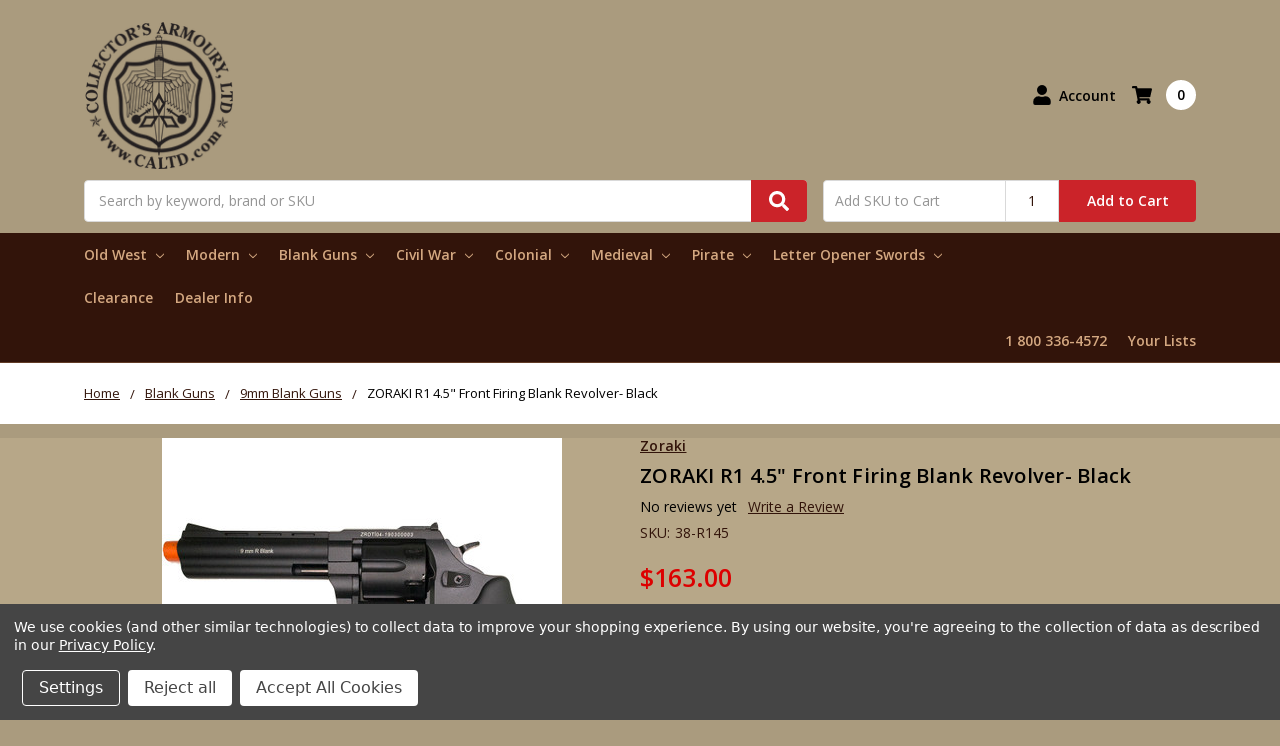

--- FILE ---
content_type: text/html; charset=UTF-8
request_url: https://collectorsarmoury.com/zoraki-r1-4-5-front-firing-blank-revolver-black/
body_size: 24603
content:
    



<!DOCTYPE html>
<html class="no-js" lang="en">
    <head>
        <title>ZORAKI R1 4.5&quot;  Front Firing Blank Revolver- Black - Collector&#x27;s Armoury, Ltd.</title>
        <link rel="dns-prefetch preconnect" href="https://cdn11.bigcommerce.com/s-j09ewtts3f" crossorigin><link rel="dns-prefetch preconnect" href="https://fonts.googleapis.com/" crossorigin><link rel="dns-prefetch preconnect" href="https://fonts.gstatic.com/" crossorigin>
        <meta property="product:price:amount" content="163" /><meta property="product:price:currency" content="USD" /><meta property="og:url" content="https://collectorsarmoury.com/zoraki-r1-4-5-front-firing-blank-revolver-black/" /><meta property="og:site_name" content="Collector's Armoury, Ltd." /><meta name="keywords" content="blank firing, blank guns, blank firing blank guns, blank pistols, blank revolvers, replica guns, blank firing pistols, blank firing revolvers, movie prop guns, old west replica guns, modern replica guns, civil war, denix replica guns, flintlocks, colonial replica guns, medieval replica guns, non-firing guns, fake pistols, fake guns, blank firing, non firing, guns, rifles, pistols, revolvers, blank guns, replica guns"><link rel='canonical' href='https://collectorsarmoury.com/zoraki-r1-4-5-front-firing-blank-revolver-black/' /><meta name='platform' content='bigcommerce.stencil' /><meta property="og:type" content="product" />
<meta property="og:title" content="ZORAKI R1 4.5&quot;  Front Firing Blank Revolver- Black" />
<meta property="og:description" content="Your Premier Source for Blank Guns, Replica Guns, Non-Firing Guns, Blank Ammo, Military, Old West, Flintlocks, Civil War, Denix, Medieval, &amp; Colonial Guns at Great Prices." />
<meta property="og:image" content="https://cdn11.bigcommerce.com/s-j09ewtts3f/products/796/images/12287/38-R145_LEFT_1K__96275.1580159253.386.513.jpg?c=2" />
<meta property="og:availability" content="instock" />
<meta property="pinterest:richpins" content="enabled" />
        
         

        <link href="https://cdn11.bigcommerce.com/s-j09ewtts3f/product_images/favicon.ico?t=1569934515" rel="shortcut icon">
        <meta name="viewport" content="width=device-width, initial-scale=1, maximum-scale=1">
        <meta name="ft-name" content="Camden Catalog">
        <meta name="ft-version" content="1.3.0">

        <script>
            // Change document class from no-js to js so we can detect this in css
            document.documentElement.className = document.documentElement.className.replace('no-js', 'js');
        </script>

        <link href="https://fonts.googleapis.com/css?family=Open+Sans:600,400&display=swap" rel="stylesheet">
        <link data-stencil-stylesheet href="https://cdn11.bigcommerce.com/s-j09ewtts3f/stencil/538b3f20-0f98-0138-780d-0242ac110008/e/2e3e3b30-88c2-013d-ec28-26fa0c0093a0/css/theme-b739e990-8ca7-013c-290b-02d7841c3eab.css" rel="stylesheet">

        <!-- Start Tracking Code for analytics_googleanalytics4 -->

<script data-cfasync="false" src="https://cdn11.bigcommerce.com/shared/js/google_analytics4_bodl_subscribers-358423becf5d870b8b603a81de597c10f6bc7699.js" integrity="sha256-gtOfJ3Avc1pEE/hx6SKj/96cca7JvfqllWA9FTQJyfI=" crossorigin="anonymous"></script>
<script data-cfasync="false">
  (function () {
    window.dataLayer = window.dataLayer || [];

    function gtag(){
        dataLayer.push(arguments);
    }

    function initGA4(event) {
         function setupGtag() {
            function configureGtag() {
                gtag('js', new Date());
                gtag('set', 'developer_id.dMjk3Nj', true);
                gtag('config', 'G-5BZMS9JCQ7');
            }

            var script = document.createElement('script');

            script.src = 'https://www.googletagmanager.com/gtag/js?id=G-5BZMS9JCQ7';
            script.async = true;
            script.onload = configureGtag;

            document.head.appendChild(script);
        }

        setupGtag();

        if (typeof subscribeOnBodlEvents === 'function') {
            subscribeOnBodlEvents('G-5BZMS9JCQ7', true);
        }

        window.removeEventListener(event.type, initGA4);
    }

    gtag('consent', 'default', {"ad_storage":"denied","ad_user_data":"denied","ad_personalization":"denied","analytics_storage":"denied","functionality_storage":"denied"})
            

    var eventName = document.readyState === 'complete' ? 'consentScriptsLoaded' : 'DOMContentLoaded';
    window.addEventListener(eventName, initGA4, false);
  })()
</script>

<!-- End Tracking Code for analytics_googleanalytics4 -->


<script src="https://www.google.com/recaptcha/api.js" async defer></script>
<script>window.consentManagerStoreConfig = function () { return {"storeName":"Collector's Armoury, Ltd.","privacyPolicyUrl":"https:\/\/collectorsarmoury.com\/privacy-policy\/","writeKey":null,"improvedConsentManagerEnabled":true,"AlwaysIncludeScriptsWithConsentTag":true}; };</script>
<script type="text/javascript" src="https://cdn11.bigcommerce.com/shared/js/bodl-consent-32a446f5a681a22e8af09a4ab8f4e4b6deda6487.js" integrity="sha256-uitfaufFdsW9ELiQEkeOgsYedtr3BuhVvA4WaPhIZZY=" crossorigin="anonymous" defer></script>
<script type="text/javascript" src="https://cdn11.bigcommerce.com/shared/js/storefront/consent-manager-config-3013a89bb0485f417056882e3b5cf19e6588b7ba.js" defer></script>
<script type="text/javascript" src="https://cdn11.bigcommerce.com/shared/js/storefront/consent-manager-08633fe15aba542118c03f6d45457262fa9fac88.js" defer></script>
<script type="text/javascript">
var BCData = {"product_attributes":{"sku":"38-R145","upc":null,"mpn":null,"gtin":null,"weight":null,"base":true,"image":null,"price":{"without_tax":{"formatted":"$163.00","value":163,"currency":"USD"},"tax_label":"Tax","sale_price_without_tax":{"formatted":"$163.00","value":163,"currency":"USD"}},"stock":null,"instock":true,"stock_message":null,"purchasable":true,"purchasing_message":null,"call_for_price_message":null}};
</script>
<!-- Global site tag (gtag.js) - Google Analytics -->
<script async src="https://www.googletagmanager.com/gtag/js?id=UA-1495351-1"></script>
<script>
  window.dataLayer = window.dataLayer || [];
  function gtag(){dataLayer.push(arguments);}
  gtag('js', new Date());

  gtag('config', 'UA-1495351-1');
</script>

 <script data-cfasync="false" src="https://microapps.bigcommerce.com/bodl-events/1.9.4/index.js" integrity="sha256-Y0tDj1qsyiKBRibKllwV0ZJ1aFlGYaHHGl/oUFoXJ7Y=" nonce="" crossorigin="anonymous"></script>
 <script data-cfasync="false" nonce="">

 (function() {
    function decodeBase64(base64) {
       const text = atob(base64);
       const length = text.length;
       const bytes = new Uint8Array(length);
       for (let i = 0; i < length; i++) {
          bytes[i] = text.charCodeAt(i);
       }
       const decoder = new TextDecoder();
       return decoder.decode(bytes);
    }
    window.bodl = JSON.parse(decodeBase64("[base64]"));
 })()

 </script>

<script nonce="">
(function () {
    var xmlHttp = new XMLHttpRequest();

    xmlHttp.open('POST', 'https://bes.gcp.data.bigcommerce.com/nobot');
    xmlHttp.setRequestHeader('Content-Type', 'application/json');
    xmlHttp.send('{"store_id":"1000422579","timezone_offset":"-4.0","timestamp":"2026-01-21T22:20:24.86533100Z","visit_id":"0cbcc09d-6606-47bd-bbda-c8caff28b5d0","channel_id":1}');
})();
</script>

        

        
        
        
        
        
        
        
        
        <!-- snippet location htmlhead -->
    </head>
    <body>
        <!-- snippet location header -->
        <svg data-src="https://cdn11.bigcommerce.com/s-j09ewtts3f/stencil/538b3f20-0f98-0138-780d-0242ac110008/e/2e3e3b30-88c2-013d-ec28-26fa0c0093a0/img/icon-sprite.svg" class="icons-svg-sprite"></svg>


        <header class="header  header--gift-certificate-disabled   header--no-margin" role="banner">
  <div class="header__inner">
    <a href="#" class="mobileMenu-toggle " data-mobile-menu-toggle="menu">
        <span class="mobileMenu-toggleIcon">Toggle menu</span>
    </a>

    <div class="header-logo  header-logo--image   header-logo--center   ">
        <a href="https://collectorsarmoury.com/" >
            <span class="header-logo-text">
                <img class="header-logo-image" src="https://cdn11.bigcommerce.com/s-j09ewtts3f/images/stencil/200x150/shieldlogoblack_www_1566569197__66364.original.png" alt="Collector&#x27;s Armoury, Ltd." title="Collector&#x27;s Armoury, Ltd.">
            </span>
</a>
    </div>

    <div class="search " id="quickSearch" aria-hidden="true" tabindex="-1" data-prevent-quick-search-close>
        <!-- snippet location forms_search -->
<form class="form" action="/search.php">
    <fieldset class="form-fieldset">
        <div class="form-field">
            <label class="is-srOnly" for="search_query">Search</label>
            <input class="form-input" data-search-quick name="search_query" id="search_query" data-error-message="Search field cannot be empty." placeholder="Search by keyword, brand or SKU" autocomplete="off" autocorrect="off">
            <button type="submit" class="search-button" type="submit">
                <div class="search-button-icon">
                    <svg>
                        <use xlink:href="#icon-search"></use>
                    </svg>
                </div>
            </button>
        </div>
    </fieldset>
</form>
<section class="quickSearchResults" data-bind="html: results"></section>
    </div>

    <nav class="navUser sticky">
    <ul class="navUser-section navUser-section--alt">
        <li class="navUser-item navUser-item--account">
            <a class="navUser-action " href="/account.php" ><span class="top-utilities-icon"><svg><use xlink:href="#icon-user"></use></svg></span><span class="navUser-text"> Account</span> </a>
        </li>
    </ul>
</nav>

        <div class="sku-add sku-add--sku">
    <form class="form js-quick-add" action="/cart.php" method="post" enctype="multipart/form-data" data-error="Please complete the SKU and quantity fields">
    <div class="add-sku-item"></div>
        <fieldset class="form-fieldset">
            <div class="form-field">
                <div class="form-input-wrap">
                    <input class="form-input form-input--sku-num" name="sku" type="text" placeholder="Add SKU to Cart" data-sku autocorrect="off">
                    <input class="form-input form-input--sku-qty" name="qty" type="tel" value="1" min="1" data-qty autocomplete="off">
                </div>
                <span class="quick-add-result"></span>
                <button type="submit" class="search-button" type="submit">Add to Cart</button>
            </div>
        </fieldset>
    </form>
</div>

    <div class="navUser-item navUser-item--cart">
    <a
        class="navUser-action"
        data-cart-preview
        data-dropdown="cart-preview-dropdown"
        data-options="align:right"
        href="/cart.php">
        <span class="navUser-item-cartLabel"><span class="top-utilities-icon"><svg><use xlink:href="#icon-shopping-cart"></use></svg></span><span class="cartLabel"></span></span> <span class="countPill countPill--positive cart-quantity">0</span>
    </a>

    <div class="dropdown-menu" id="cart-preview-dropdown" data-dropdown-content aria-autoclose="false" aria-hidden="true">
        <div class="side-cart side-cart-container">
            <div class="side-cart-title">Your Cart</div>
            <div class="side-cart-content"></div>
            <div class="side-cart-details"></div>
            <div class="side-cart-actions"></div>
        </div>
    </div>
</div>

    <div data-content-region="header_bottom"></div>
  </div>
  <div class="header__bottom-nav ">
    <div class="header__bottom-nav-inner">
      <div class="navPages-container " id="menu" data-menu>
          <nav class="navPages " data-options="">
    <ul class="navPages-list navPages-list-depth-max simple">
                        <li class="navPages-item">
                                <a class="navPages-action navPages-action-depth-max has-subMenu is-root" href="https://collectorsarmoury.com/old-west/" data-collapsible="navPages-64">
        Old West <i class="icon navPages-action-moreIcon" aria-hidden="true"><svg><use xlink:href="#icon-chevron-down" /></svg></i>
    </a>
    <div class="navPage-subMenu navPage-subMenu-horizontal ftc" id="navPages-64" aria-hidden="true" tabindex="-1">
    <ul class="navPage-subMenu-list">
        <li class="navPage-subMenu-item-parent">
            <a class="navPage-subMenu-action navPages-action navPages-action-depth-max" href="https://collectorsarmoury.com/old-west/">All Old West</a>
        </li>
            <li class="navPage-subMenu-item-child">
                    <a class="navPage-subMenu-action navPages-action" href="https://collectorsarmoury.com/old-west/old-west-replica-pistols-1/">Old West Replica Pistols</a>
            </li>
            <li class="navPage-subMenu-item-child">
                    <a class="navPage-subMenu-action navPages-action" href="https://collectorsarmoury.com/old-west/old-west-replica-pistols/">Old West Replica Pistols &amp; Revolvers</a>
            </li>
            <li class="navPage-subMenu-item-child">
                    <a class="navPage-subMenu-action navPages-action" href="https://collectorsarmoury.com/old-west/old-west-replica-rifles/">Old West Replica Rifles</a>
            </li>
            <li class="navPage-subMenu-item-child">
                    <a class="navPage-subMenu-action navPages-action" href="https://collectorsarmoury.com/ca-classics/">CA Classics</a>
            </li>
            <li class="navPage-subMenu-item-child">
                    <a class="navPage-subMenu-action navPages-action" href="https://collectorsarmoury.com/old-west/old-west-holsters/">Old West Holsters</a>
            </li>
            <li class="navPage-subMenu-item-child">
                    <a class="navPage-subMenu-action navPages-action" href="https://collectorsarmoury.com/old-west/old-west-replica-gun-framed-sets/">Old West Replica Gun Framed Sets</a>
            </li>
            <li class="navPage-subMenu-item-child">
                    <a class="navPage-subMenu-action navPages-action" href="https://collectorsarmoury.com/old-west/old-west-blank-firing-replicas/">Old West Blank Firing Replicas</a>
            </li>
            <li class="navPage-subMenu-item-child">
                    <a class="navPage-subMenu-action navPages-action" href="https://collectorsarmoury.com/old-west/old-west-badges/">Old West Badges</a>
            </li>
            <li class="navPage-subMenu-item-child">
                    <a class="navPage-subMenu-action navPages-action" href="https://collectorsarmoury.com/old-west/old-west-knives/">Old West Knives</a>
            </li>
            <li class="navPage-subMenu-item-child">
                    <a class="navPage-subMenu-action navPages-action" href="https://collectorsarmoury.com/old-west/old-west-equipment/">Old West Equipment</a>
            </li>
            <li class="navPage-subMenu-item-child">
                    <a class="navPage-subMenu-action navPages-action" href="https://collectorsarmoury.com/old-west/old-west-hangers-stands-and-frames/">Old West Hangers, Stands and Frames</a>
            </li>
            <li class="navPage-subMenu-item-child">
                    <a class="navPage-subMenu-action navPages-action" href="https://collectorsarmoury.com/old-west/old-west-gifts-and-decorations/">Old West Gifts and Decorations</a>
            </li>
            <li class="navPage-subMenu-item-child">
                    <a class="navPage-subMenu-action navPages-action" href="https://collectorsarmoury.com/old-west/john-wayne-licensed-replicas/">John Wayne Licensed Replicas</a>
            </li>
    </ul>
</div>
                        </li>
                        <li class="navPages-item">
                                <a class="navPages-action navPages-action-depth-max has-subMenu is-root" href="https://collectorsarmoury.com/modern/" data-collapsible="navPages-53">
        Modern <i class="icon navPages-action-moreIcon" aria-hidden="true"><svg><use xlink:href="#icon-chevron-down" /></svg></i>
    </a>
    <div class="navPage-subMenu navPage-subMenu-horizontal ftc" id="navPages-53" aria-hidden="true" tabindex="-1">
    <ul class="navPage-subMenu-list">
        <li class="navPage-subMenu-item-parent">
            <a class="navPage-subMenu-action navPages-action navPages-action-depth-max" href="https://collectorsarmoury.com/modern/">All Modern</a>
        </li>
            <li class="navPage-subMenu-item-child">
                    <a class="navPage-subMenu-action navPages-action" href="https://collectorsarmoury.com/modern/modern-replica-non-firing-pistols/">Modern Replica Non-Firing Pistols</a>
            </li>
            <li class="navPage-subMenu-item-child">
                    <a class="navPage-subMenu-action navPages-action" href="https://collectorsarmoury.com/modern/modern-replica-assault-rifles-and-sub-machine-guns/">Modern Replica Assault Rifles and Sub-Machine Guns</a>
            </li>
            <li class="navPage-subMenu-item-child">
                    <a class="navPage-subMenu-action navPages-action" href="https://collectorsarmoury.com/modern/modern-replica-blank-firing-pistols/">Modern Replica Blank Firing Pistols</a>
            </li>
            <li class="navPage-subMenu-item-child">
                    <a class="navPage-subMenu-action navPages-action" href="https://collectorsarmoury.com/modern/modern-holsters/">Modern Holsters</a>
            </li>
            <li class="navPage-subMenu-item-child">
                    <a class="navPage-subMenu-action navPages-action" href="https://collectorsarmoury.com/modern/modern-knives-daggers-swords/">Modern Knives | Daggers | Swords</a>
            </li>
            <li class="navPage-subMenu-item-child">
                    <a class="navPage-subMenu-action navPages-action" href="https://collectorsarmoury.com/modern/modern-equipment/">Modern Equipment</a>
            </li>
            <li class="navPage-subMenu-item-child">
                    <a class="navPage-subMenu-action navPages-action" href="https://collectorsarmoury.com/modern/modern-hangers-stands-and-frames/">Modern Hangers, Stands and Frames</a>
            </li>
            <li class="navPage-subMenu-item-child">
                    <a class="navPage-subMenu-action navPages-action" href="https://collectorsarmoury.com/modern/modern-gifts-and-decorations/">Modern Gifts and Decorations</a>
            </li>
    </ul>
</div>
                        </li>
                        <li class="navPages-item">
                                <a class="navPages-action navPages-action-depth-max has-subMenu is-root" href="https://collectorsarmoury.com/blank-guns/" data-collapsible="navPages-24">
        Blank Guns <i class="icon navPages-action-moreIcon" aria-hidden="true"><svg><use xlink:href="#icon-chevron-down" /></svg></i>
    </a>
    <div class="navPage-subMenu navPage-subMenu-horizontal ftc" id="navPages-24" aria-hidden="true" tabindex="-1">
    <ul class="navPage-subMenu-list">
        <li class="navPage-subMenu-item-parent">
            <a class="navPage-subMenu-action navPages-action navPages-action-depth-max" href="https://collectorsarmoury.com/blank-guns/">All Blank Guns</a>
        </li>
            <li class="navPage-subMenu-item-child">
                    <a class="navPage-subMenu-action navPages-action" href="https://collectorsarmoury.com/blank-guns/front-firing-blank-guns/">Front Firing Blank Guns</a>
            </li>
            <li class="navPage-subMenu-item-child">
                    <a class="navPage-subMenu-action navPages-action" href="https://collectorsarmoury.com/blank-guns/top-firing-guns/">Top Firing Guns</a>
            </li>
            <li class="navPage-subMenu-item-child">
                    <a class="navPage-subMenu-action navPages-action" href="https://collectorsarmoury.com/blank-guns/8mm-blank-guns/">8mm Blank Guns</a>
            </li>
            <li class="navPage-subMenu-item-child">
                    <a class="navPage-subMenu-action navPages-action" href="https://collectorsarmoury.com/blank-guns/9mm-blank-guns/">9mm Blank Guns</a>
            </li>
            <li class="navPage-subMenu-item-child">
                    <a class="navPage-subMenu-action navPages-action navPages-action-depth-max has-subMenu" href="https://collectorsarmoury.com/blank-guns/blank-firing-revolvers/" data-collapsible="navPages-117">
                        Blank Firing Revolvers <i class="icon navPages-action-moreIcon" aria-hidden="true"><svg><use xlink:href="#icon-chevron-down" /></svg></i>
                    </a>
                    <div class="navPage-subMenu navPage-subMenu-horizontal ftc" id="navPages-117" aria-hidden="true" tabindex="-1">
    <ul class="navPage-subMenu-list">
        <li class="navPage-subMenu-item-parent">
            <a class="navPage-subMenu-action navPages-action navPages-action-depth-max" href="https://collectorsarmoury.com/blank-guns/blank-firing-revolvers/">All Blank Firing Revolvers</a>
        </li>
            <li class="navPage-subMenu-item-child">
                    <a class="navPage-subMenu-action navPages-action" href="https://collectorsarmoury.com/blank-guns/22-blank-revolvers/">.22 Blank Revolvers</a>
            </li>
            <li class="navPage-subMenu-item-child">
                    <a class="navPage-subMenu-action navPages-action" href="https://collectorsarmoury.com/blank-guns/380-9mm-blank-revolvers/">.380 | 9MM Blank Revolvers</a>
            </li>
    </ul>
</div>
            </li>
            <li class="navPage-subMenu-item-child">
                    <a class="navPage-subMenu-action navPages-action" href="https://collectorsarmoury.com/blank-guns/starter-pistols/">Starter Pistols</a>
            </li>
            <li class="navPage-subMenu-item-child">
                    <a class="navPage-subMenu-action navPages-action" href="https://collectorsarmoury.com/blank-guns/dog-training/">Dog Training</a>
            </li>
            <li class="navPage-subMenu-item-child">
                    <a class="navPage-subMenu-action navPages-action" href="https://collectorsarmoury.com/blank-guns/blank-gun-ammunition/">Blank Gun Ammunition</a>
            </li>
            <li class="navPage-subMenu-item-child">
                    <a class="navPage-subMenu-action navPages-action" href="https://collectorsarmoury.com/blank-guns/blank-gun-magazines/">Blank Gun Magazines</a>
            </li>
            <li class="navPage-subMenu-item-child">
                    <a class="navPage-subMenu-action navPages-action" href="https://collectorsarmoury.com/blank-guns/holsters/">Holsters</a>
            </li>
    </ul>
</div>
                        </li>
                        <li class="navPages-item">
                                <a class="navPages-action navPages-action-depth-max has-subMenu is-root" href="https://collectorsarmoury.com/civil-war/" data-collapsible="navPages-31">
        Civil War <i class="icon navPages-action-moreIcon" aria-hidden="true"><svg><use xlink:href="#icon-chevron-down" /></svg></i>
    </a>
    <div class="navPage-subMenu navPage-subMenu-horizontal ftc" id="navPages-31" aria-hidden="true" tabindex="-1">
    <ul class="navPage-subMenu-list">
        <li class="navPage-subMenu-item-parent">
            <a class="navPage-subMenu-action navPages-action navPages-action-depth-max" href="https://collectorsarmoury.com/civil-war/">All Civil War</a>
        </li>
            <li class="navPage-subMenu-item-child">
                    <a class="navPage-subMenu-action navPages-action" href="https://collectorsarmoury.com/civil-war/civil-war-replica-pistols/">Civil War Replica Pistols</a>
            </li>
            <li class="navPage-subMenu-item-child">
                    <a class="navPage-subMenu-action navPages-action" href="https://collectorsarmoury.com/civil-war/civil-war-replica-rifles/">Civil War Replica Rifles</a>
            </li>
            <li class="navPage-subMenu-item-child">
                    <a class="navPage-subMenu-action navPages-action" href="https://collectorsarmoury.com/civil-war/civil-war-replica-gun-framed-sets/">Civil War Replica Gun Framed Sets</a>
            </li>
            <li class="navPage-subMenu-item-child">
                    <a class="navPage-subMenu-action navPages-action" href="https://collectorsarmoury.com/civil-war/civil-war-replica-gun-collector-sets/">Civil War Replica Gun Collector Sets</a>
            </li>
            <li class="navPage-subMenu-item-child">
                    <a class="navPage-subMenu-action navPages-action" href="https://collectorsarmoury.com/civil-war/civil-war-replica-swords/">Civil War Replica Swords</a>
            </li>
            <li class="navPage-subMenu-item-child">
                    <a class="navPage-subMenu-action navPages-action" href="https://collectorsarmoury.com/civil-war/civil-war-hats/">Civil War Hats</a>
            </li>
            <li class="navPage-subMenu-item-child">
                    <a class="navPage-subMenu-action navPages-action" href="https://collectorsarmoury.com/civil-war/civil-war-miniature-cannons/">Civil War Miniature Cannons</a>
            </li>
            <li class="navPage-subMenu-item-child">
                    <a class="navPage-subMenu-action navPages-action" href="https://collectorsarmoury.com/civil-war/civil-war-insignia/">Civil War Insignia</a>
            </li>
            <li class="navPage-subMenu-item-child">
                    <a class="navPage-subMenu-action navPages-action" href="https://collectorsarmoury.com/civil-war/civil-war-knives/">Civil War Knives</a>
            </li>
            <li class="navPage-subMenu-item-child">
                    <a class="navPage-subMenu-action navPages-action" href="https://collectorsarmoury.com/civil-war/civil-war-equipment/">Civil War Equipment</a>
            </li>
            <li class="navPage-subMenu-item-child">
                    <a class="navPage-subMenu-action navPages-action" href="https://collectorsarmoury.com/civil-war/civil-war-hangers-stands-and-frames/">Civil War Hangers, Stands and Frames</a>
            </li>
            <li class="navPage-subMenu-item-child">
                    <a class="navPage-subMenu-action navPages-action" href="https://collectorsarmoury.com/civil-war/civil-war-gifts-and-decorations/">Civil War Gifts and Decorations</a>
            </li>
    </ul>
</div>
                        </li>
                        <li class="navPages-item">
                                <a class="navPages-action navPages-action-depth-max has-subMenu is-root" href="https://collectorsarmoury.com/colonial/" data-collapsible="navPages-39">
        Colonial <i class="icon navPages-action-moreIcon" aria-hidden="true"><svg><use xlink:href="#icon-chevron-down" /></svg></i>
    </a>
    <div class="navPage-subMenu navPage-subMenu-horizontal ftc" id="navPages-39" aria-hidden="true" tabindex="-1">
    <ul class="navPage-subMenu-list">
        <li class="navPage-subMenu-item-parent">
            <a class="navPage-subMenu-action navPages-action navPages-action-depth-max" href="https://collectorsarmoury.com/colonial/">All Colonial</a>
        </li>
            <li class="navPage-subMenu-item-child">
                    <a class="navPage-subMenu-action navPages-action" href="https://collectorsarmoury.com/colonial/colonial-replica-flintlocks-and-pistols/">Colonial Replica Flintlocks and Pistols</a>
            </li>
            <li class="navPage-subMenu-item-child">
                    <a class="navPage-subMenu-action navPages-action" href="https://collectorsarmoury.com/colonial/colonial-replica-rifles/">Colonial Replica Rifles</a>
            </li>
            <li class="navPage-subMenu-item-child">
                    <a class="navPage-subMenu-action navPages-action" href="https://collectorsarmoury.com/colonial/colonial-replica-swords/">Colonial Replica Swords</a>
            </li>
            <li class="navPage-subMenu-item-child">
                    <a class="navPage-subMenu-action navPages-action" href="https://collectorsarmoury.com/colonial/colonial-miniature-cannons/">Colonial Miniature Cannons</a>
            </li>
            <li class="navPage-subMenu-item-child">
                    <a class="navPage-subMenu-action navPages-action" href="https://collectorsarmoury.com/colonial/colonial-tomahawks/">Colonial Tomahawks</a>
            </li>
            <li class="navPage-subMenu-item-child">
                    <a class="navPage-subMenu-action navPages-action" href="https://collectorsarmoury.com/colonial/colonial-equipment/">Colonial Equipment</a>
            </li>
            <li class="navPage-subMenu-item-child">
                    <a class="navPage-subMenu-action navPages-action" href="https://collectorsarmoury.com/colonial/colonial-hangers-stands-and-frames/">Colonial Hangers, Stands and Frames</a>
            </li>
            <li class="navPage-subMenu-item-child">
                    <a class="navPage-subMenu-action navPages-action" href="https://collectorsarmoury.com/colonial/colonial-gifts-and-decorations/">Colonial Gifts and Decorations</a>
            </li>
    </ul>
</div>
                        </li>
                        <li class="navPages-item">
                                <a class="navPages-action navPages-action-depth-max has-subMenu is-root" href="https://collectorsarmoury.com/medieval/" data-collapsible="navPages-37">
        Medieval <i class="icon navPages-action-moreIcon" aria-hidden="true"><svg><use xlink:href="#icon-chevron-down" /></svg></i>
    </a>
    <div class="navPage-subMenu navPage-subMenu-horizontal ftc" id="navPages-37" aria-hidden="true" tabindex="-1">
    <ul class="navPage-subMenu-list">
        <li class="navPage-subMenu-item-parent">
            <a class="navPage-subMenu-action navPages-action navPages-action-depth-max" href="https://collectorsarmoury.com/medieval/">All Medieval</a>
        </li>
            <li class="navPage-subMenu-item-child">
                    <a class="navPage-subMenu-action navPages-action" href="https://collectorsarmoury.com/medieval/medieval-replica-swords/">Medieval Replica Swords</a>
            </li>
            <li class="navPage-subMenu-item-child">
                    <a class="navPage-subMenu-action navPages-action" href="https://collectorsarmoury.com/medieval/medieval-replica-helmets/">Medieval Replica Helmets</a>
            </li>
            <li class="navPage-subMenu-item-child">
                    <a class="navPage-subMenu-action navPages-action" href="https://collectorsarmoury.com/medieval/medieval-daggers/">Medieval Daggers</a>
            </li>
            <li class="navPage-subMenu-item-child">
                    <a class="navPage-subMenu-action navPages-action" href="https://collectorsarmoury.com/medieval/medieval-equipment/">Medieval Equipment</a>
            </li>
            <li class="navPage-subMenu-item-child">
                    <a class="navPage-subMenu-action navPages-action" href="https://collectorsarmoury.com/medieval/medieval-sword-hangers-and-stands/">Medieval Sword Hangers and Stands</a>
            </li>
            <li class="navPage-subMenu-item-child">
                    <a class="navPage-subMenu-action navPages-action" href="https://collectorsarmoury.com/medieval/medieval-gifts-and-decorations/">Medieval Gifts and Decorations</a>
            </li>
    </ul>
</div>
                        </li>
                        <li class="navPages-item">
                                <a class="navPages-action navPages-action-depth-max has-subMenu is-root" href="https://collectorsarmoury.com/pirate/" data-collapsible="navPages-41">
        Pirate <i class="icon navPages-action-moreIcon" aria-hidden="true"><svg><use xlink:href="#icon-chevron-down" /></svg></i>
    </a>
    <div class="navPage-subMenu navPage-subMenu-horizontal ftc" id="navPages-41" aria-hidden="true" tabindex="-1">
    <ul class="navPage-subMenu-list">
        <li class="navPage-subMenu-item-parent">
            <a class="navPage-subMenu-action navPages-action navPages-action-depth-max" href="https://collectorsarmoury.com/pirate/">All Pirate</a>
        </li>
            <li class="navPage-subMenu-item-child">
                    <a class="navPage-subMenu-action navPages-action" href="https://collectorsarmoury.com/pirate/pirate-replica-flintlocks-and-pistols/">Pirate Replica Flintlocks and Pistols</a>
            </li>
            <li class="navPage-subMenu-item-child">
                    <a class="navPage-subMenu-action navPages-action" href="https://collectorsarmoury.com/pirate/pirate-replica-gun-framed-sets/">Pirate Replica Gun Framed Sets</a>
            </li>
            <li class="navPage-subMenu-item-child">
                    <a class="navPage-subMenu-action navPages-action" href="https://collectorsarmoury.com/pirate/pirate-replica-swords/">Pirate Replica Swords</a>
            </li>
            <li class="navPage-subMenu-item-child">
                    <a class="navPage-subMenu-action navPages-action" href="https://collectorsarmoury.com/pirate/pirate-hangers-stands-and-frames/">Pirate Hangers, Stands and Frames</a>
            </li>
            <li class="navPage-subMenu-item-child">
                    <a class="navPage-subMenu-action navPages-action" href="https://collectorsarmoury.com/pirate/pirate-gifts-and-decorations/">Pirate Gifts and Decorations</a>
            </li>
    </ul>
</div>
                        </li>
                        <li class="navPages-item">
                                <a class="navPages-action navPages-action-depth-max has-subMenu is-root" href="https://collectorsarmoury.com/mini-swords/" data-collapsible="navPages-85">
        Letter Opener Swords <i class="icon navPages-action-moreIcon" aria-hidden="true"><svg><use xlink:href="#icon-chevron-down" /></svg></i>
    </a>
    <div class="navPage-subMenu navPage-subMenu-horizontal ftc" id="navPages-85" aria-hidden="true" tabindex="-1">
    <ul class="navPage-subMenu-list">
        <li class="navPage-subMenu-item-parent">
            <a class="navPage-subMenu-action navPages-action navPages-action-depth-max" href="https://collectorsarmoury.com/mini-swords/">All Letter Opener Swords</a>
        </li>
            <li class="navPage-subMenu-item-child">
                    <a class="navPage-subMenu-action navPages-action" href="https://collectorsarmoury.com/letter-opener-swords/civil-war-letter-opener-swords/">Civil War Letter Opener Swords</a>
            </li>
            <li class="navPage-subMenu-item-child">
                    <a class="navPage-subMenu-action navPages-action" href="https://collectorsarmoury.com/letter-opener-swords/letter-opener-swords-of-the-world/">Letter Opener Swords of the World</a>
            </li>
    </ul>
</div>
                        </li>
                        <li class="navPages-item">
                                <a class="navPages-action" href="https://collectorsarmoury.com/clearance/">Clearance</a>
                        </li>
                        <li class="navPages-item">
                                <a class="navPages-action" href="https://collectorsarmoury.com/dealer-info/">Dealer Info</a>
                        </li>
    </ul>
    <ul class="navPages-list navPages-list--user">
            <li class="navPages-item">
                <a class="navPages-action" href="/login.php">Sign in</a>
                    or <a class="navPages-action" href="/login.php?action=create_account">Register</a>
            </li>
    </ul>
</nav>
      </div>
      <nav class="navUser sticky">
    <ul class="navUser-section">
                    <li class="navUser-item">
                <a class="navUser-action" href="tel:1 800 336-4572">  1 800 336-4572</a>
            </li>
            <li class="navUser-item">
                <a class="navUser-action has-dropdown" href="/wishlist.php">Your Lists </a>
            </li>
    </ul>
</nav>
    </div>
  </div>

</header>
            <div class="body body--product-page" data-currency-code="USD">
     
    <div class=" ">
        
    <div itemscope itemtype="http://schema.org/Product">
        <div class="product-breadcrumbs">
            <ul class="breadcrumbs" itemscope itemtype="http://schema.org/BreadcrumbList">
        <li class="breadcrumb " itemprop="itemListElement" itemscope itemtype="http://schema.org/ListItem">
                <a href="https://collectorsarmoury.com/" class="breadcrumb-label" itemprop="item"><span itemprop="name">Home</span></a>
            <meta itemprop="position" content="1" />
        </li>
        <li class="breadcrumb " itemprop="itemListElement" itemscope itemtype="http://schema.org/ListItem">
                <a href="https://collectorsarmoury.com/blank-guns/" class="breadcrumb-label" itemprop="item"><span itemprop="name">Blank Guns</span></a>
            <meta itemprop="position" content="2" />
        </li>
        <li class="breadcrumb " itemprop="itemListElement" itemscope itemtype="http://schema.org/ListItem">
                <a href="https://collectorsarmoury.com/blank-guns/9mm-blank-guns/" class="breadcrumb-label" itemprop="item"><span itemprop="name">9mm Blank Guns</span></a>
            <meta itemprop="position" content="3" />
        </li>
        <li class="breadcrumb is-active" itemprop="itemListElement" itemscope itemtype="http://schema.org/ListItem">
                <meta itemprop="item" content="https://collectorsarmoury.com/zoraki-r1-4-5-front-firing-blank-revolver-black/">
                <span class="breadcrumb-label" itemprop="name">ZORAKI R1 4.5&quot;  Front Firing Blank Revolver- Black</span>
            <meta itemprop="position" content="4" />
        </li>
</ul>
        </div>



        <div class="productView" >
    <div class="productView-inner">
        <section class="productView-details productView-details--header">
            <div class="productView-product">
                <h2 class="productView-brand" itemprop="brand" itemscope itemtype="http://schema.org/Brand">
                    <a href="https://collectorsarmoury.com/zoraki/" itemprop="url"><span itemprop="name">Zoraki</span></a>
                </h2>
                <h1 class="productView-title" itemprop="name">ZORAKI R1 4.5&quot;  Front Firing Blank Revolver- Black</h1>
                <div data-content-region="product_below_price"></div>
                <div class="productView-rating">
                        <span class="productView-reviewLink">
                                No reviews yet
                        </span>
                        <span class="productView-reviewLink">
                            <a href="https://collectorsarmoury.com/zoraki-r1-4-5-front-firing-blank-revolver-black/"
                               data-reveal-id="modal-review-form">
                               Write a Review
                            </a>
                        </span>
                        <div id="modal-review-form" class="modal" data-reveal>
    
    
    
    
    <div class="modal-header">
        <h2 class="modal-header-title">Write a Review</h2>
        <a href="#" class="modal-close" aria-label="Close" role="button">
            <span aria-hidden="true">&#215;</span>
        </a>
    </div>
    <div class="modal-body">
        <div class="writeReview-productDetails">
            <div class="writeReview-productImage-container">
                <img class="lazyload" data-sizes="auto" src="https://cdn11.bigcommerce.com/s-j09ewtts3f/stencil/538b3f20-0f98-0138-780d-0242ac110008/e/2e3e3b30-88c2-013d-ec28-26fa0c0093a0/img/loading.svg" data-src="https://cdn11.bigcommerce.com/s-j09ewtts3f/images/stencil/400x400/products/796/12287/38-R145_LEFT_1K__96275.1580159253.jpg?c=2" alt="ZORAKI R1 4.5&quot;  Front Firing Blank Revolver- Black">
            </div>
            <h6 class="product-brand">Zoraki</h6>
            <h5 class="product-title">ZORAKI R1 4.5&quot;  Front Firing Blank Revolver- Black</h5>
        </div>
        <form class="form writeReview-form" action="/postreview.php" method="post">
            <fieldset class="form-fieldset">
                <div class="form-field">
                    <label class="form-label" for="rating-rate">Rating
                        <small>Required</small>
                    </label>
                    <!-- Stars -->
                    <!-- TODO: Review Stars need to be componentised, both for display and input -->
                    <select id="rating-rate" class="form-select" name="revrating">
                        <option value="">Select Rating</option>
                                <option value="1">1 star (worst)</option>
                                <option value="2">2 stars</option>
                                <option value="3">3 stars (average)</option>
                                <option value="4">4 stars</option>
                                <option value="5">5 stars (best)</option>
                    </select>
                </div>

                <!-- Name -->
                    <div class="form-field" id="revfromname" data-validation="" >
    <label class="form-label" for="revfromname_input">Name
        
    </label>
    <input type="text" id="revfromname_input" data-label="Name" name="revfromname"    class="form-input" aria-required="" >
</div>

                    <!-- Email -->
                        <div class="form-field" id="email" data-validation="" >
    <label class="form-label" for="email_input">Email
        <small>Required</small>
    </label>
    <input type="text" id="email_input" data-label="Email" name="email"    class="form-input" aria-required="false" >
</div>

                <!-- Review Subject -->
                <div class="form-field" id="revtitle" data-validation="" >
    <label class="form-label" for="revtitle_input">Review Subject
        <small>Required</small>
    </label>
    <input type="text" id="revtitle_input" data-label="Review Subject" name="revtitle"    class="form-input" aria-required="true" >
</div>

                <!-- Comments -->
                <div class="form-field" id="revtext" data-validation="">
    <label class="form-label" for="revtext_input">Comments
            <small>Required</small>
    </label>
    <textarea name="revtext" id="revtext_input" data-label="Comments" rows="" aria-required="true" class="form-input" ></textarea>
</div>

                    <div class="panel-body">
                        <script type="text/javascript"
                                src="https://www.google.com/recaptcha/api/challenge?k=6LdWf8gSAAAAAI83aRectJhbwidegZKk8PzWBltH">
                        </script>
                        <noscript>
                            <iframe src="https://www.google.com/recaptcha/api/noscript?k=6LdWf8gSAAAAAI83aRectJhbwidegZKk8PzWBltH"
                                    height="300" width="500" frameborder="0"></iframe>
                            <br>
                    <textarea name="recaptcha_challenge_field" rows="3" cols="40">
                    </textarea>
                            <input type="hidden" name="recaptcha_response_field" value="manual_challenge">
                        </noscript>
                    </div>
                <div class="g-recaptcha" data-sitekey="6LcjX0sbAAAAACp92-MNpx66FT4pbIWh-FTDmkkz"></div><br/>

                <div class="form-field">
                    <input type="submit" class="button button--primary"
                           value="Submit Review">
                </div>
                <input type="hidden" name="product_id" value="796">
                <input type="hidden" name="action" value="post_review">
                
            </fieldset>
        </form>
    </div>
</div>
                </div>
                <dl>
                    <dt class="productView-info-name productView-info-name--sku">SKU:</dt>
                    <dd itemprop="sku" class="productView-info-value productView-info-value--sku" data-product-sku>38-R145</dd>
                </dl>
            </div>
        </section>

        <section class="productView-images" data-image-gallery data-sticky-container="true">
            <div class="sticky-product" data-sticky>
                <figure class="productView-image"
                        data-image-gallery-main
                        data-zoom-image="https://cdn11.bigcommerce.com/s-j09ewtts3f/images/stencil/1280x1280/products/796/12287/38-R145_LEFT_1K__96275.1580159253.jpg?c=2"
                        >
                        <meta itemprop="image" content="https://cdn11.bigcommerce.com/s-j09ewtts3f/images/stencil/1280x1280/products/796/12287/38-R145_LEFT_1K__96275.1580159253.jpg?c=2">
                    <div class="productView-img-container">
                            <a href="https://cdn11.bigcommerce.com/s-j09ewtts3f/images/stencil/1280x1280/products/796/12287/38-R145_LEFT_1K__96275.1580159253.jpg?c=2">

                        <img class="productView-image--default lazyload"
                             data-sizes="auto"
                             src="https://cdn11.bigcommerce.com/s-j09ewtts3f/stencil/538b3f20-0f98-0138-780d-0242ac110008/e/2e3e3b30-88c2-013d-ec28-26fa0c0093a0/img/loading.svg"
                             data-src="https://cdn11.bigcommerce.com/s-j09ewtts3f/images/stencil/400x400/products/796/12287/38-R145_LEFT_1K__96275.1580159253.jpg?c=2"
                             alt="ZORAKI R1 4.5&quot;  Front Firing Blank Revolver- Black Main Image" title="ZORAKI R1 4.5&quot;  Front Firing Blank Revolver- Black Main Image" data-main-image>

                            </a>
                    </div>
                </figure>
            </div>
        </section>
        <div class="productView-price">
            <div class="card-tags">
            </div>
                
        <div class="price-section" style="display: none;">
            <div class="price-section--label">
                MSRP:
            </div>

            <div class="price-section--wrapper">
                    <div class="price-section--withoutTax rrp-price--withoutTax">
                        <span data-product-rrp-price-without-tax class="price price--rrp">
                            
                        </span>
                    </div>
            </div>
        </div>
        <div class="price-section" style="display: none;">
            <div class="price-section--label price--sale-label">
                Was:
            </div>

            <div class="price-section--wrapper">
                    <div class="price-section--withoutTax non-sale-price--withoutTax">
                        <span data-product-non-sale-price-without-tax class="price price--non-sale">
                            
                        </span>
                    </div>
            </div>
        </div>
        <div class="price-section" itemprop="offers" itemscope itemtype="http://schema.org/Offer">
            <div class="price-section--label" style="display: none;">
                <span class="price-label" >
                    Price
                </span>
                <span class="price-now-label">
                    Now
                </span>
            </div>
            <div class="price-section--wrapper">
                    <div class="price-section--withoutTax price-section--primary">
                            <meta itemprop="availability" itemtype="http://schema.org/ItemAvailability"
                                content="http://schema.org/InStock">
                            <meta itemprop="itemCondition" itemtype="http://schema.org/OfferItemCondition" content="http://schema.org/NewCondition">
                            <div itemprop="priceSpecification" itemscope itemtype="http://schema.org/PriceSpecification">
                                <meta itemprop="price" content="163">
                                <meta itemprop="priceCurrency" content="USD">
                                <meta itemprop="valueAddedTaxIncluded" content="false">
                                <meta itemprop="priceType" content="ListPrice">
                            </div>
                        <span data-product-price-without-tax class="price price--withoutTax price-primary">$163.00</span>
                    </div>
            </div>
        </div>
         <div class="price-section price-section--saving price" style="display: none;">
                <span class="price">You save</span>
                <span data-product-price-saved class="price price--saving">
                    
                </span>
         </div>
        </div>
        
        <dl class="productView-info">

    
        <dt class="productView-info-name">Type:</dt>
          <dd class="productView-info-value" >Blank Firing Gun</dd>
        
        <dt class="productView-info-name">Ammunition:</dt>
          <dd class="productView-info-value" >9MM REV/.380 R or 9MM PAK</dd>
        
        <dt class="productView-info-name">Vent:</dt>
          <dd class="productView-info-value" >Front Firing</dd>
        
        <dt class="productView-info-name">Cannot Ship To:</dt>
          <dd class="productView-info-value" >CT, DC, IL (Chicago, Aurora), KS (Topeka), MD, MN, NJ, NY, PA, PR, RI, WI</dd>
            </dl>

        <section class="productView-details">
            <div class="productView-options">
                    <form class="form swatches--round" method="post" action="https://collectorsarmoury.com/cart.php" enctype="multipart/form-data"
                          data-cart-item-add>
                        <input type="hidden" name="action" value="add">
                        <input type="hidden" name="product_id" value="796"/>
                        <div data-product-option-change style="display:none;">
                        </div>

                                <div class="form-field form-field--increments">
        <label class="form-label form-label--alternate" for="qty[]">Quantity:</label>

        <div class="cart-add-container">
            <div class="form-increment" data-quantity-change>
                <input class="form-input form-input--incrementTotal"
                       data-id="qty-796"
                       id="qty[]"
                       data-product-id="796"
                       name="qty[]"
                       type="tel"
                       value="1"
                       data-quantity-min="0"
                       data-quantity-max="0"
                       data-quantity-min-error="The minimum purchasable quantity is 0"
                       data-quantity-max-error="The maximum purchasable quantity is 0"
                       min="1"
                       
                       pattern="[0-9]*"
                       aria-live="polite">
            </div>

                <div class="productView-info-bulkPricing">
                                    </div>
        </div>
    </div>

<div class="form-field form-field--stock">
    <label class="form-label form-label--alternate form-label--stock">
        <span class="productView__stock u-hiddenVisually"><span data-product-stock></span> in stock</span>
    </label>
</div>

<div class="alertBox productAttributes-message" style="display:none">
    <div class="alertBox-column alertBox-icon">
        <icon glyph="ic-success" class="icon" aria-hidden="true"><svg xmlns="http://www.w3.org/2000/svg" width="24" height="24" viewBox="0 0 24 24"><path d="M12 2C6.48 2 2 6.48 2 12s4.48 10 10 10 10-4.48 10-10S17.52 2 12 2zm1 15h-2v-2h2v2zm0-4h-2V7h2v6z"></path></svg></icon>
    </div>
    <p class="alertBox-column alertBox-message"></p>
</div>
    <div class="form-action">
        <input id="form-action-addToCart" data-wait-message="Adding…" class="button button--primary" type="submit"
            value="Add to Cart">
    </div>
     <!-- snippet location product_addtocart -->
                    </form>
                    <form action="/wishlist.php?action=add&amp;product_id=796" class="form form-wishlist form-action" data-wishlist-add method="post">
    <a aria-controls="wishlist-dropdown" aria-expanded="false" class="button dropdown-menu-button" data-dropdown="product-wishlist-dropdown">
        <span>Add to Your List</span>
        <i aria-hidden="true" class="icon">
            <svg>
                <use xlink:href="#icon-chevron-down" />
            </svg>
        </i>
    </a>
    <ul aria-hidden="true" class="dropdown-menu" data-dropdown-content id="product-wishlist-dropdown" tabindex="-1">
        
        <li>
            <input class="button" type="submit" value="Add to Your List">
        </li>
        <li>
            <a data-wishlist class="button" href="/wishlist.php?action=addwishlist&product_id=796">Create New List</a>
        </li>
    </ul>
</form>
            </div>
                <div class="addthis_toolbox addthis_32x32_style" addthis:url=""
         addthis:title="">
        <ul class="socialLinks">
                <li class="socialLinks-item socialLinks-item--facebook">
                    <a class="addthis_button_facebook icon icon--facebook"   >

                            <svg>
                                <use xlink:href="#icon-facebook"/>
                            </svg>





                    </a>
                </li>
                <li class="socialLinks-item socialLinks-item--twitter">
                    <a class="addthis_button_twitter icon icon--twitter"   >


                            <svg>
                                <use xlink:href="#icon-twitter"/>
                            </svg>




                    </a>
                </li>
                <li class="socialLinks-item socialLinks-item--pinterest">
                    <a class="addthis_button_pinterest icon icon--pinterest"  data-pin-log="button_pinit_bookmarklet" data-pin-href="https://www.pinterest.com/pin/create/button/" >





                            <svg>
                                <use xlink:href="#icon-pinterest"/>
                            </svg>

                    </a>
                </li>
                <li class="socialLinks-item socialLinks-item--email">
                    <a class="addthis_button_email icon icon--email"  >
                            <svg>
                                <use xlink:href="#icon-envelope"/>
                            </svg>

                    </a>
                </li>
                <li class="socialLinks-item socialLinks-item--print">
                    <a class="addthis_button_print icon icon--print"  >

                            <svg>
                                <use xlink:href="#icon-print"/>
                            </svg>
                    </a>
                </li>
        </ul>
        <script type="text/javascript"
                defer src="//s7.addthis.com/js/300/addthis_widget.js#pubid=ra-4e94ed470ee51e32"></script>
        <script>
            window.addEventListener('DOMContentLoaded', function() {
                if (typeof(addthis) === "object") {
                    addthis.toolbox('.addthis_toolbox');
                }
            });
        </script>
    </div>
            <!-- snippet location product_details -->
        </section>
    </div>
</div>

    <div class="container">
      <article class="productView-description" id="productDescription"  itemprop="description">
                  <h2 class="productView-title">Description</h2>
    <div >
        <p>ZORAKI R1 4.5" BLANK REVOLVER - BLACK<Br>    </p>  <STRONG><U>Features</U></STRONG>  <li>Double Action</li>  <li>Cylinder (drum) release button at the side</li>  <li>Steel / zinc alloy shell extractor</li>  <li>Steel / zinc alloy cylinder (drum)</li>  <li>Hardened steel cylinder (drum) lock</li>  <li>Hardened cylinder (drum) revolver</li>  <li>Zinc alloy frame</li>     <BR><STRONG><U>Specifications</U></STRONG>    <li>Blank Ammunition Caliber: 9MM REV or 9MM P.A.K.</li>  <li>Magazine Capacity: 6</li>  <li>Barrel Length: 4.5"</li>  <li>Overall Length: 9.25"</li>  <li>Height: 5.51"</li>  <li>Width: 1.41"</li>  <li>Weight: 1.87lb</li><BR><STRONG><U>Includes</U></STRONG>  <li>Blank pistol</li>  <li>Signal Flare Extension</li>  <li>Cleaning brush</li>  <li>Manual</li>  <li>Case</li><br><br><em><h5>Zoraki (Atak Arms) is the world's premier blank gun manufacturer. Formed in 2006 by two veterans of the blank gun manufacturing industry, Zoraki (Atak Arms) quickly overtook the competition. The quality and reliability of their pistols makes them the first choice for active shooter training, film & theater props and dog training. Be sure to check out our entire Zoraki selection</h5></em><br /><br><i><b>Note: All post 1898 replicas have an orange plug at the end of the barrel as required by law</b></i>
        <!-- snippet location product_description -->
    </div>

<h2 class="productView-title"> </h2>

<div class="productView-table">
    <div class="productView-table-row">
        <div class="productView-table-header">Brand:</div>
        <div class="productView-table-data" data-product-weight>Zoraki</div>
    </div>
    <div class="productView-table-row">
        <div class="productView-table-header">Type:</div>
        <div class="productView-table-data">Blank Firing Gun</div>
    </div>
        <div class="productView-table-row">
        <div class="productView-table-header">Ammunition:</div>
        <div class="productView-table-data">9MM REV/.380 R or 9MM PAK</div>
    </div>
        <div class="productView-table-row">
        <div class="productView-table-header">Vent:</div>
        <div class="productView-table-data">Front Firing</div>
    </div>
        <div class="productView-table-row">
        <div class="productView-table-header">Cannot Ship To:</div>
        <div class="productView-table-data">CT, DC, IL (Chicago, Aurora), KS (Topeka), MD, MN, NJ, NY, PA, PR, RI, WI</div>
    </div>
    </div>

      </article>
    </div>

<div id="previewModal" class="modal modal--large" data-reveal>
    <a href="#" class="modal-close" aria-label="Close" role="button">
        <span aria-hidden="true">&#215;</span>
    </a>
    <div class="modal-content"></div>
    <div class="loadingOverlay"></div>
</div>

        <div class="container">

            <div class="productView-carousel">
              <h2 class="productView-title">Related Products</h2>
                  <section class="productCarousel"
    data-list-name="Related Products"
    data-slick='{
        "dots": true,
        "infinite": false,
        "mobileFirst": true,
        "slidesToShow": 1,
        "slidesToScroll": 1,
        "responsive": [
            {
                "breakpoint": 1260,
                "settings": {
                    "slidesToScroll": 3,
                    "slidesToShow": 5
                }
            },
            {
                "breakpoint": 800,
                "settings": {
                    "slidesToScroll": 3,
                    "slidesToShow": 3
                }
            },
            {
                "breakpoint": 550,
                "settings": {
                    "slidesToScroll": 2,
                    "slidesToShow": 2
                }
            }
        ]
    }'
>
    <div class="productCarousel-slide">
        <article class="card card--cart-enabled  " >

    <figure class="card-figure">
        <div class="card-tags">
        </div>
            <a class="card-figure-link" href="https://collectorsarmoury.com/zoraki-r1-6-front-firing-blank-revolver-black/" >
                <div class="card-img-container">
                    <img class="card-image lazyload" data-sizes="auto" src="https://cdn11.bigcommerce.com/s-j09ewtts3f/stencil/538b3f20-0f98-0138-780d-0242ac110008/e/2e3e3b30-88c2-013d-ec28-26fa0c0093a0/img/loading.svg" data-src="https://cdn11.bigcommerce.com/s-j09ewtts3f/images/stencil/500x659/products/797/12288/38-R16_LEFT_1K__49781.1580159253.jpg?c=2" alt="ZORAKI R1 6&quot;  Front Firing Blank Revolver- Black Main Image" title="ZORAKI R1 6&quot;  Front Firing Blank Revolver- Black Main Image">
                </div>
            </a>
        <figcaption class="card-figcaption">
            <div class="card-figcaption-body">
                                <a href="#" class="button button--small card-figcaption-button quickview" data-product-id="797">Quick view</a>
            </div>
        </figcaption>
    </figure>
    <div class="card-section card-section--body">
            <div class="card-brandwrap">
                    <p class="card-text card-text--brand" data-test-info-type="brandName">Zoraki</p>
                    <p class="card-text card-text--sku">SKU: 38-R16</p>
            </div>
        <h4 class="card-title">
                <a href="https://collectorsarmoury.com/zoraki-r1-6-front-firing-blank-revolver-black/" >ZORAKI R1 6&quot;  Front Firing Blank Revolver- Black</a>
        </h4>

                <div>
                    <span class="card-label-name">Type:</span>
                    <span class="card-label-value">Blank Firing Gun</span>
                </div>
                                <div>
                    <span class="card-label-name">Ammunition:</span>
                    <span class="card-label-value">9MM REV/.380 R or 9MM PAK</span>
                </div>
                                <div>
                    <span class="card-label-name">Vent:</span>
                    <span class="card-label-value">Front Firing</span>
                </div>
                                <div>
                    <span class="card-label-name">Cannot Ship To:</span>
                    <span class="card-label-value">CT, DC, IL (Chicago, Aurora), KS (Topeka), MD, MN, NJ, NY, PA, PR, RI, WI</span>
                </div>
                </div>
<div class="card-section-rightWrapper">
        <div class="card-section card-section--price">
            <div class="card-text card-text--price" data-test-info-type="price">
                    
        <div class="price-section" style="display: none;">
            <div class="price-section--label">
                MSRP:
            </div>

            <div class="price-section--wrapper">
                    <div class="price-section--withoutTax rrp-price--withoutTax">
                        <span data-product-rrp-price-without-tax class="price price--rrp">
                            
                        </span>
                    </div>
            </div>
        </div>
        <div class="price-section" style="display: none;">
            <div class="price-section--label price--sale-label">
                Was:
            </div>

            <div class="price-section--wrapper">
                    <div class="price-section--withoutTax non-sale-price--withoutTax">
                        <span data-product-non-sale-price-without-tax class="price price--non-sale">
                            
                        </span>
                    </div>
            </div>
        </div>
        <div class="price-section">
            <div class="price-section--label" style="display: none;">
                <span class="price-label" >
                    Price
                </span>
                <span class="price-now-label">
                    Now
                </span>
            </div>
            <div class="price-section--wrapper">
                    <div class="price-section--withoutTax price-section--primary">
                        <span data-product-price-without-tax class="price price--withoutTax price-primary">$176.00</span>
                    </div>
            </div>
        </div>
            </div>
                    </div>
        <div class="card-section-rightWrapper--inner">

                <div class="card-section--buttons card-section--quantity">
                                <form class="form form-cardAdd" method="post" action="/cart.php" enctype="multipart/form-data" data-cart-item-add-from-card>
                                    <div class="add-card-popup"></div>
                                    <label class="label-cardQuantity" for="qty[]">Quantity</label>
                                    <input type="hidden" name="action" value="add">
                                    <input type="hidden" name="product_id" value="797"/>
                                    <input class="form-input form-input-qty"
                                           name="qty[]"
                                           type="tel"
                                           value="1"
                                           data-quantity-min=""
                                           data-quantity-max=""
                                           min="1"
                                           
                                           pattern="[0-9]*"
                                           aria-live="polite"
                                           autocomplete="off">
                                    <input data-wait-message="Adding…" data-event-type="product-click" data-product-id="797" class="button button--primary button--cardAdd" type="submit"
                                           value="Add to Cart">
                                </form>
                                <a href="/wishlist.php?action=add&amp;product_id=797" class="button button-wishlist" aria-label="Add to Your List" title="Add to Your List"><span class="button-wishlist--text">Add to Your List</span><div class="button-wishlist-star">
                                        <svg>
                                            <use xlink:href="#icon-star-outline"></use>
                                        </svg>
                                    </div>
                                </a>
                </div>
        </div>
    </div>
</article>
    </div>
</section>



            </div>
        </div>
    </div>

    </div>
    <div id="modal" class="modal" data-reveal data-prevent-quick-search-close>
    <a href="#" class="modal-close" aria-label="Close" role="button">
        <span aria-hidden="true">&#215;</span>
    </a>
    <div class="modal-content"></div>
    <div class="loadingOverlay"></div>
</div>
    <div id="alert-modal" class="modal modal--alert modal--small" data-reveal data-prevent-quick-search-close>
    <div class="swal2-icon swal2-error swal2-animate-error-icon"><span class="swal2-x-mark swal2-animate-x-mark"><span class="swal2-x-mark-line-left"></span><span class="swal2-x-mark-line-right"></span></span></div>

    <div class="modal-content"></div>

    <div class="button-container"><button type="button" class="confirm button" data-reveal-close>OK</button></div>
</div>
</div>


        <footer class="footer" role="contentinfo">
    <div class="container container--footer">
        <section class="footer-info">
            <article class="footer-info-col footer-info-col--small" data-section-type="footer-webPages">
                <h5 class="footer-info-heading">Customer Service</h5>
                <ul class="footer-info-list">
                        <li>
                            <a href="https://collectorsarmoury.com/email-signup/">Email Signup</a>
                        </li>
                        <li>
                            <a href="https://collectorsarmoury.com/about-us/">About Us</a>
                        </li>
                        <li>
                            <a href="https://collectorsarmoury.com/contact-us/">Contact Us</a>
                        </li>
                        <li>
                            <a href="https://collectorsarmoury.com/become-a-dealer/">Become a Dealer</a>
                        </li>
                        <li>
                            <a href="https://collectorsarmoury.com/blank-gun-safety-warning/">Blank Gun Safety Warning</a>
                        </li>
                        <li>
                            <a href="https://collectorsarmoury.com/replica-gun-safety-warning/">Replica Gun Safety Warning</a>
                        </li>
                        <li>
                            <a href="https://collectorsarmoury.com/shipping-policy/">Shipping Policy</a>
                        </li>
                        <li>
                            <a href="https://collectorsarmoury.com/returns-exchanges/">Returns &amp; Exchanges</a>
                        </li>
                        <li>
                            <a href="https://collectorsarmoury.com/faqs/">FAQs</a>
                        </li>
                        <li>
                            <a href="/content/CALTD_2017_FINAL_WEB.pdf">Download a Catalog</a>
                        </li>
                        <li>
                            <a href="https://collectorsarmoury.com/accessibility-statement/">Accessibility Statement</a>
                        </li>
                        <li>
                            <a href="https://collectorsarmoury.com/privacy-policy/">Privacy Policy</a>
                        </li>
                        <li>
                            <a href="https://collectorsarmoury.com/terms-of-sale/">Terms of Sale</a>
                        </li>
                        <li>
                            <a href="https://collectorsarmoury.com/terms-of-website-use/">Terms Of Website Use</a>
                        </li>
                    <li>
                        <a href="/sitemap.php">Sitemap</a>
                    </li>
                </ul>
            </article>

            <article class="footer-info-col footer-info-col--small" data-section-type="footer-categories">
                <h5 class="footer-info-heading">Categories</h5>
                <ul class="footer-info-list">
                        <li>
                            <a href="https://collectorsarmoury.com/featured-categories/">Featured Categories</a>
                        </li>
                        <li>
                            <a href="https://collectorsarmoury.com/old-west/">Old West</a>
                        </li>
                        <li>
                            <a href="https://collectorsarmoury.com/modern/">Modern</a>
                        </li>
                        <li>
                            <a href="https://collectorsarmoury.com/blank-guns/">Blank Guns</a>
                        </li>
                        <li>
                            <a href="https://collectorsarmoury.com/civil-war/">Civil War</a>
                        </li>
                        <li>
                            <a href="https://collectorsarmoury.com/colonial/">Colonial</a>
                        </li>
                        <li>
                            <a href="https://collectorsarmoury.com/medieval/">Medieval</a>
                        </li>
                        <li>
                            <a href="https://collectorsarmoury.com/pirate/">Pirate</a>
                        </li>
                        <li>
                            <a href="https://collectorsarmoury.com/mini-swords/">Letter Opener Swords</a>
                        </li>
                        <li>
                            <a href="https://collectorsarmoury.com/clearance/">Clearance</a>
                        </li>
                        <li>
                            <a href="https://collectorsarmoury.com/dealer-info/">Dealer Info</a>
                        </li>
                </ul>
            </article>

            <article class="footer-info-col footer-info-col--small" data-section-type="footer-brands">
                <h5 class="footer-info-heading">Popular Brands</h5>
                <ul class="footer-info-list">
                        <li>
                            <a href="https://collectorsarmoury.com/denix/">Denix</a>
                        </li>
                        <li>
                            <a href="https://collectorsarmoury.com/collectors-armoury-ltd/">Collector&#x27;s Armoury, Ltd</a>
                        </li>
                        <li>
                            <a href="https://collectorsarmoury.com/bruni/">Bruni</a>
                        </li>
                        <li>
                            <a href="https://collectorsarmoury.com/voltran-ekol/">Voltran | Ekol</a>
                        </li>
                        <li>
                            <a href="https://collectorsarmoury.com/kimar/">Kimar</a>
                        </li>
                        <li>
                            <a href="https://collectorsarmoury.com/retay/">Retay</a>
                        </li>
                        <li>
                            <a href="https://collectorsarmoury.com/zoraki/">Zoraki</a>
                        </li>
                        <li>
                            <a href="https://collectorsarmoury.com/channel-craft/">Channel Craft</a>
                        </li>
                        <li>
                            <a href="https://collectorsarmoury.com/gunmate/">Gunmate</a>
                        </li>
                        <li>
                            <a href="https://collectorsarmoury.com/rite-edge/">Rite Edge</a>
                        </li>
                    <li><a href="https://collectorsarmoury.com/brands/">View All</a></li>
                </ul>
            </article>

            <article class="footer-info-col footer-info-col--small footer-info-col--address" data-section-type="storeInfo">
                <h5 class="footer-info-heading">Info</h5>
                <div class="footer-info-list">
                    <address>Collector&#x27;s Armoury, Ltd.<br>
442 Westridge Pkwy<br>
Bldg 100<br>
McDonough, GA<br>
30253</address>
                        <a  href="tel:1 800 336-4572"><strong>Call us: 1 800 336-4572</strong></a>
                </div>
            </article>

            <article class="footer-info-col footer-info-col--subscription" data-section-type="newsletterSubscription">
                    <div class="footer-info-col--social" data-section-type="footer-SocialIcons">
                            <h5 class="footer-info-heading">Follow Us</h5>
                                <ul class="socialLinks socialLinks--alt">
            <li class="socialLinks-item">
                    <a class="icon icon--facebook" href="https://www.facebook.com/CALTD/" target="_blank">
                        <svg><use xlink:href="#icon-facebook" /></svg>
                    </a>
            </li>
    </ul>
                    </div>
            </article>
        </section>
    </div>
    <div class="wrapper--footerBase">
            <div class="container">
                <div class="footer-info footer-info--base">
                    <div class="footer-info-col footer-info-col--base footer-info-col--icons">
                                    <div class="footer-payment-icons">
                    <span>
                        <svg aria-hidden="true">
                            <use xlink:href="#icon-payments-visa"></use>
                        </svg>
                    </span>
                    <span>
                        <svg aria-hidden="true">
                            <use xlink:href="#icon-payments-mastercard"></use>
                        </svg>
                    </span>
                    <span class="payment-icon-square">
                        <svg aria-hidden="true">
                            <use xlink:href="#icon-payments-american-express-alt"></use>
                        </svg>
                    </span>
                    <span>
                        <svg aria-hidden="true">
                            <use xlink:href="#icon-payments-discover"></use>
                        </svg>
                    </span>
            </div>
                    </div>
                    <div class="footer-info-col  footer-info-col--base">
                            <div class="footer-geotrust-ssl-seal">
                                <table width="135" border="0" cellpadding="2" cellspacing="0" title="Click to Verify - This site chose GeoTrust SSL for secure e-commerce and confidential communications.">
    <tr>
        <td width="135" align="center" valign="top"><!-- DigiCert Seal HTML -->
<!-- Place HTML on your site where the seal should appear -->
<div id="DigiCertClickID_mFJIBWH2"></div>

<!-- DigiCert Seal Code -->
<!-- Place with DigiCert Seal HTML or with other scripts -->
<script type="text/javascript">
    var __dcid = __dcid || [];
    __dcid.push({"cid":"DigiCertClickID_mFJIBWH2","tag":"mFJIBWH2"});
    (function(){var cid=document.createElement("script");cid.async=true;cid.src="//seal.digicert.com/seals/cascade/seal.min.js";var s = document.getElementsByTagName("script");var ls = s[(s.length - 1)];ls.parentNode.insertBefore(cid, ls.nextSibling);}());
</script>
        </td>
    </tr>
</table>
                            </div>
                        <div id="allyant" onclick="location.href='https://allyant.com';"aria-label="Reviewed by Allyant for Accessibility"><span role="img" aria-label="Reviewed by Allyant for Accessibility">&nbsp;</span></div>
                            <div class="footer-copyright">
                                <p class="powered-by">&copy; 2026 Collector&#x27;s Armoury, Ltd. </p>
                            </div>
                    </div>

                </div>
        </div>
    </div>
</footer>

        <script>window.__webpack_public_path__ = "https://cdn11.bigcommerce.com/s-j09ewtts3f/stencil/538b3f20-0f98-0138-780d-0242ac110008/e/2e3e3b30-88c2-013d-ec28-26fa0c0093a0/dist/";</script>
        <script src="https://cdn11.bigcommerce.com/s-j09ewtts3f/stencil/538b3f20-0f98-0138-780d-0242ac110008/e/2e3e3b30-88c2-013d-ec28-26fa0c0093a0/dist/theme-bundle.main.js"></script>
        <script>
            // Exported in app.js
            window.stencilBootstrap("product", "{\"enableSwatches\":false,\"enableImageHoverSwitcher\":false,\"enableSelectedOptionLabel\":true,\"addToCartMode\":\"popup\",\"themeSettings\":{\"optimizedCheckout-formChecklist-color\":\"#000000\",\"rename_warranty_field\":\"\",\"cart_icon\":\"cart\",\"homepage_new_products_column_count\":5,\"navPages-sticky-backgroundColor\":\"#ffffff\",\"mobile-menu-hover-color\":\"#f2811d\",\"hide_featured_category_names\":true,\"fontSize-root\":14,\"show_accept_amex\":true,\"optimizedCheckout-buttonPrimary-borderColorDisabled\":\"transparent\",\"homepage_top_products_count\":0,\"navPages-sticky-color-hover\":\"#757575\",\"paymentbuttons-paypal-size\":\"small\",\"optimizedCheckout-buttonPrimary-backgroundColorActive\":\"#e66b00\",\"show_subcategories_as_grid\":false,\"brandpage_products_per_page\":12,\"color-secondaryDarker\":\"#cccccc\",\"header-top-nav-color\":\"#707070\",\"card--alternate-color--hover\":\"#ffffff\",\"optimizedCheckout-colorFocus\":\"#4496f6\",\"show_articles_on_homepage\":true,\"color-textBase--active\":\"#f2811d\",\"button--default-backgroundColorActive\":\"#ffffff\",\"social_icon_placement_bottom\":true,\"enable_side_cart\":true,\"global_banner_link_1\":\"\",\"card-boxShadowColor\":\"#000000\",\"navUser-color\":\"#ffffff\",\"show_wishlist_on_grid\":true,\"fontSize-h4\":20,\"checkRadio-borderColor\":\"#cccccc\",\"color-primaryDarker\":\"#333333\",\"show_powered_by\":false,\"price-none-sale-color\":\"#ee3339\",\"optimizedCheckout-buttonPrimary-colorHover\":\"#ffffff\",\"brand_size\":\"190x250\",\"optimizedCheckout-logo-position\":\"left\",\"optimizedCheckout-discountBanner-backgroundColor\":\"#e5e5e5\",\"color-textLink--hover\":\"#623C27\",\"optimizedCheckout-buttonSecondary-backgroundColorHover\":\"#ffffff\",\"global_banner_icon_3\":\"\",\"header-link-hover\":\"#f2811d\",\"logo_size\":\"200x150\",\"newsletter_popup_title\":\"\",\"optimizedCheckout-formField-backgroundColor\":\"#ffffff\",\"newsletter_popup_reappear_after\":3,\"pdp-sale-price-label\":\"Now\",\"footer-backgroundColor\":\"#32140A\",\"hero_width\":\"contain\",\"productpage_reviews_count\":9,\"optimizedCheckout-step-borderColor\":\"#dddddd\",\"optimizedCheckout-headingPrimary-font\":\"Google_Open+Sans_600\",\"percentage_saving_backgroundColor\":\"#cc0000\",\"show_accept_paypal\":false,\"card-icon-color\":\"#414141\",\"paymentbuttons-paypal-label\":\"checkout\",\"optimizedCheckout-discountBanner-textColor\":\"#000000\",\"hide_promotions_on_lockdown\":false,\"optimizedCheckout-backgroundImage-size\":\"1000x400\",\"pdp-retail-price-label\":\"MSRP\",\"optimizedCheckout-buttonPrimary-font\":\"Google_Open+Sans_600\",\"show_percentage_saving\":false,\"replace_utility_menu_with_icons\":false,\"show-upc-on-product\":true,\"paymentbuttons-paypal-shape\":\"pill\",\"global_banner_backgroundColor\":\"#f2811d\",\"carousel-dot-color\":\"#333333\",\"hide_category_image_on_categories\":true,\"enable-contextual-navigation\":false,\"header-search-border-color\":\"#f2f2f2\",\"global_banner_message_3\":\"\",\"blockquote-cite-font-color\":\"#999999\",\"show-quick-add-sku\":true,\"show_sku_in_cart\":true,\"max_page_width\":\"4000\",\"header-bottom-nav-hover\":\"#f79b34\",\"button--disabled-backgroundColor\":\"#cccccc\",\"n\":\"Camden Catalog\",\"twitter_screen_name\":\"\",\"optimizedCheckout-formField-shadowColor\":\"#e5e5e5\",\"categorypage_products_per_page\":12,\"cart-warning-color\":\"#ffffff\",\"show_homepage_featured_categories\":true,\"container-fill-base\":\"#B7A788\",\"homepage_featured_products_column_count\":5,\"button--default-color\":\"#CB2329\",\"footer-buttonTextColor\":\"#ffffff\",\"show_powered_by_braintree\":false,\"button--featuredCategory-color\":\"#414141\",\"optimizedCheckout-loadingToaster-backgroundColor\":\"#000000\",\"color-textHeading\":\"#000000\",\"show_accept_discover\":true,\"paymentbuttons-paypal-layout\":\"horizontal\",\"show_phone_number_in_header\":true,\"pace-progress-backgroundColor\":\"#999999\",\"footer-linkColorHover\":\"#414141\",\"show-inc-tax-label\":false,\"enable_circular_swatches\":true,\"spinner-borderColor-dark\":\"#999999\",\"optimizedCheckout-formField-errorColor\":\"#d14343\",\"price-saving-color\":\"#cc0000\",\"restrict_to_login\":0,\"input-font-color\":\"#666666\",\"carousel-title-color\":\"#ffffff\",\"show_custom_product_labels\":false,\"select-bg-color\":\"#ffffff\",\"show_selected_option_on_label\":true,\"show_accept_mastercard\":true,\"newsletter_popup_close_color\":\"#757575\",\"color_text_product_sale_badges\":\"#ffffff\",\"enable_instagram_feed\":false,\"product-view-background\":\"#ffffff\",\"newsletter_popup_image\":\"\",\"optimizedCheckout-link-font\":\"Google_Open+Sans_400\",\"global_banner_link_2\":\"\",\"carousel-arrow-bgColor\":\"#ffffff\",\"conversion-optimization-mode\":false,\"homepage_show_carousel_arrows\":true,\"color_hover_product_sale_badges\":\"#000000\",\"show_accept_giropay\":false,\"card--alternate-borderColor\":\"#ffffff\",\"homepage_new_products_count\":0,\"card-outStockColor\":\"#ed1c24\",\"button--disabled-color\":\"#ffffff\",\"optimizedCheckout-buttonPrimary-borderColorActive\":\"#e66b00\",\"twitter_posts_count\":6,\"show_subcategories_tree\":true,\"color-grey\":\"#999999\",\"body-font\":\"Google_Open+Sans_400\",\"optimizedCheckout-step-textColor\":\"#ffffff\",\"color-primaryDark\":\"#666666\",\"loginForm-bg\":\"#f9f9f9\",\"button--primary-backgroundColor\":\"#CB2329\",\"checkRadio-color\":\"#333333\",\"show_product_dimensions\":false,\"optimizedCheckout-link-color\":\"#000000\",\"card-figcaption-button-background\":\"#32140A\",\"icon-color-hover\":\"#999999\",\"button--default-borderColor\":\"#623C27\",\"optimizedCheckout-headingSecondary-font\":\"Google_Open+Sans_600\",\"subcategories_grid_column_count\":4,\"headings-font\":\"Google_Open+Sans_600\",\"label-backgroundColor\":\"#cccccc\",\"minimum_checkout_value\":\"250\",\"button--primary-backgroundColorHover\":\"#EA1C24\",\"optimizedCheckout-formField-borderColor\":\"#cccccc\",\"newsletter_popup_delay\":15000,\"header-bottom-nav-color\":\"#D4A881\",\"pdp-non-sale-price-label\":\"Was\",\"button--disabled-borderColor\":\"transparent\",\"label-color\":\"#ffffff\",\"optimizedCheckout-headingSecondary-color\":\"#000000\",\"select-arrow-color\":\"#757575\",\"logo_fontSize\":28,\"alert-backgroundColor\":\"#B7A788\",\"optimizedCheckout-logo-size\":\"200x150\",\"default_image_brand\":\"img/BrandDefault.gif\",\"show_accept_ideal\":false,\"card-title-color\":\"#623C27\",\"global_banner_icon_2\":\"\",\"product_list_display_mode\":\"grid\",\"optimizedCheckout-link-hoverColor\":\"#CB2329\",\"fontSize-h5\":14,\"selling_fast_tag_text_color\":\"#ffffff\",\"paymentbuttons-paypal-color\":\"gold\",\"product_size\":\"400x400\",\"display_product_in_cart\":true,\"homepage_show_carousel\":true,\"show_accept_wechat_pay\":false,\"optimizedCheckout-body-backgroundColor\":\"#ffffff\",\"carousel-arrow-borderColor\":\"#ffffff\",\"table-header-bg\":\"#f2f2f2\",\"hide_category_view_all\":false,\"button--default-borderColorActive\":\"#f2811d\",\"header-backgroundColor\":\"#AA9B7E\",\"show_accept_jcb\":false,\"color-greyDarkest\":\"#000000\",\"color_badge_product_sale_badges\":\"#007dc6\",\"price_ranges\":true,\"color-greyDark\":\"#666666\",\"footer-buttonColorActive\":\"#414141\",\"show_sizes_on_grid\":false,\"blog_posts_column_count\":4,\"twitter_display_type\":\"grid\",\"paymentbuttons-paypal-tagline\":true,\"productpage_videos_count\":8,\"button--featuredCategory-backgroundColorHover\":\"#ffffff\",\"optimizedCheckout-buttonSecondary-borderColorHover\":\"#f2811d\",\"optimizedCheckout-discountBanner-iconColor\":\"#000000\",\"primary-price\":\"with_tax\",\"global_banner_message_2\":\"\",\"optimizedCheckout-buttonSecondary-borderColor\":\"#cccccc\",\"search-button-bg-icon\":\"#ffffff\",\"twitter_collection_id\":\"\",\"optimizedCheckout-loadingToaster-textColor\":\"#ffffff\",\"optimizedCheckout-buttonPrimary-colorDisabled\":\"#ffffff\",\"optimizedCheckout-formField-placeholderColor\":\"#999999\",\"navUser-color-hover\":\"#ffffff\",\"icon-ratingFull\":\"#ffba00\",\"color-textBase--hover\":\"#f2811d\",\"show_accept_mcsc\":false,\"button--featuredCategory-backgroundColorActive\":\"#ffffff\",\"show_powered_by_square\":false,\"color-errorLight\":\"#ffdddd\",\"default_image_gift_certificate\":\"img/GiftCertificate.png\",\"show_selling_fast_tags\":false,\"button--featuredCategory-backgroundColor\":\"#ffffff\",\"social_icon_placement_top\":false,\"instagram_posts_count\":4,\"blog_size\":\"190x250\",\"quick-search-bg\":\"#AA9B7E\",\"hide_navigation_featured_categories\":true,\"newsletter_popup_backgroundColor\":\"#ffffff\",\"shop_by_price_visibility\":true,\"optimizedCheckout-buttonSecondary-colorActive\":\"#f2811d\",\"optimizedCheckout-orderSummary-backgroundColor\":\"#ffffff\",\"show_designed_by\":false,\"color-warningLight\":\"#fffdea\",\"show_product_weight\":true,\"header-text-color\":\"#000000\",\"button--default-colorActive\":\"#f2811d\",\"show_accept_alipay\":false,\"color-info\":\"#666666\",\"quick-search-border\":\"#623C27\",\"featured_category_columns\":4,\"custom_product_label_text_color\":\"#ffffff\",\"optimizedCheckout-formChecklist-backgroundColorSelected\":\"#f5f5f5\",\"header-logo-color\":\"#707070\",\"custom_product_label_backgroundColor\":\"#ff0000\",\"show_product_quick_view\":true,\"card--alternate-backgroundColor\":\"#ffffff\",\"quick-search-hover\":\"#AA9B7E\",\"header-bottom-nav-dropdown-color\":\"#D4A881\",\"carousel-type\":\"storyboard\",\"show_stock_level_on_grid\":false,\"button--default-borderColorHover\":\"#CB2329\",\"show_multi_add\":false,\"hide_content_navigation\":true,\"sale_tag_backgroundColor\":\"#ed1c24\",\"pdp-price-label\":\"Price\",\"show_copyright_footer\":true,\"swatch_option_size\":\"22x22\",\"optimizedCheckout-orderSummary-borderColor\":\"#dddddd\",\"navPages-backgroundColor\":\"#ffffff\",\"optimizedCheckout-show-logo\":\"none\",\"show_accept_sepa\":false,\"carousel-description-color\":\"#ffffff\",\"show_accept_diners\":false,\"card-inStockColor\":\"#00a651\",\"optimizedCheckout-formChecklist-backgroundColor\":\"#ffffff\",\"carousel-arrow-hover-color\":\"#3c6a92\",\"show_customer_recent_items\":true,\"fontSize-h2\":25,\"optimizedCheckout-step-backgroundColor\":\"#757575\",\"selling_fast_tag_backgroundColor\":\"#333333\",\"optimizedCheckout-headingPrimary-color\":\"#000000\",\"color-textBase\":\"#000000\",\"show_accept_elo\":false,\"color-warning\":\"#f1a500\",\"v\":\"1.3.0\",\"productgallery_size\":\"500x659\",\"enable_editorial_mode\":false,\"show_accept_vp\":false,\"alert-color\":\"#333333\",\"multi_add_url\":\"/quick-shop/\",\"card-figcaption-button-color\":\"#D4A881\",\"searchpage_products_per_page\":12,\"color-textSecondary--active\":\"#f2811d\",\"optimizedCheckout-formField-inputControlColor\":\"#f2811d\",\"search-button-bg-hover\":\"#e66b00\",\"optimizedCheckout-buttonSecondary-font\":\"Google_Open+Sans_600\",\"storeName-color\":\"#333333\",\"optimizedCheckout-backgroundImage\":\"\",\"form-label-font-color\":\"#666666\",\"header-bottom-nav-bg\":\"#32140A\",\"shop_by_brand_show_footer\":true,\"card-backgroundColor\":\"#B7A788\",\"global_banner_icon_1\":\"\",\"show_accept_bancontact\":false,\"optimizedCheckout-contentPrimary-color\":\"#000000\",\"show-login-on-homepage\":false,\"color-greyLightest\":\"#e5e5e5\",\"optimizedCheckout-header-backgroundColor\":\"#f9f9f9\",\"optimizedCheckout-buttonSecondary-backgroundColorActive\":\"#ffffff\",\"color-textLink\":\"#32140A\",\"enable_animations\":false,\"color-greyLighter\":\"#cccccc\",\"show_accept_paysafe\":false,\"show_powered_by_skrill\":false,\"productpage_related_products_count\":10,\"color-secondaryDark\":\"#e5e5e5\",\"fontSize-h6\":13,\"show_card_qty_input\":true,\"paymentbuttons-paypal-fundingicons\":false,\"carousel-arrow-color\":\"#707070\",\"sale_tag_text_color\":\"#ffffff\",\"productpage_similar_by_views_count\":10,\"footer-buttonTextColorHover\":\"#ffffff\",\"loadingOverlay-backgroundColor\":\"#ffffff\",\"optimizedCheckout-buttonPrimary-color\":\"#ffffff\",\"show_newsletter_popup\":false,\"newsletter_popup_intro\":\"\",\"input-bg-color\":\"#ffffff\",\"choose-options-opens-quickview\":true,\"show_accept_hipercard\":false,\"color-infoLight\":\"#dfdfdf\",\"product_sale_badges\":\"none\",\"MRRP-primary-price\":\"with_tax\",\"default_image_product\":\"img/ProductDefault.gif\",\"navUser-dropdown-borderColor\":\"#623C27\",\"optimizedCheckout-buttonPrimary-colorActive\":\"#ffffff\",\"hide_product_count_on_category\":false,\"color-greyMedium\":\"#757575\",\"enable_infinte_scrolling\":false,\"enable_embedded_twitter_feed\":false,\"optimizedCheckout-formChecklist-borderColor\":\"#cccccc\",\"footer-headingColor\":\"#D4A881\",\"fontSize-h1\":28,\"homepage_featured_products_count\":12,\"color-greyLight\":\"#959595\",\"optimizedCheckout-logo\":\"\",\"icon-ratingEmpty\":\"#cccccc\",\"show_product_details_tabs\":false,\"icon-color\":\"#757575\",\"search-button-bg\":\"#f2811d\",\"button--default-backgroundColorHover\":\"#ffffff\",\"overlay-backgroundColor\":\"#333333\",\"input-border-color-active\":\"#999999\",\"enable_save_cart\":true,\"mobile-menu-bg\":\"#32140A\",\"button--featuredCategory-colorActive\":\"#f2811d\",\"container-fill-dark\":\"#AA9B7E\",\"add_to_cart_mode\":\"popup\",\"button--primary-color\":\"#ffffff\",\"optimizedCheckout-buttonPrimary-borderColorHover\":\"#e66b00\",\"footer-buttonTextColorActive\":\"#ffffff\",\"color-successLight\":\"#d5ffd8\",\"show_accept_google_pay\":false,\"button--default-backgroundColor\":\"#ffffff\",\"show_powered_by_stripe\":false,\"optimizedCheckout-buttonPrimary-backgroundColorDisabled\":\"#cccccc\",\"footer-linkColorActive\":\"#414141\",\"button--featuredCategory-colorHover\":\"#f2811d\",\"instagram_access_token\":\"\",\"color-greyDarker\":\"#333333\",\"show_product_quantity_box\":true,\"loginForm-text-color\":\"#707070\",\"color-success\":\"#008a06\",\"mobile-menu-color\":\"#D4A881\",\"size_label\":\"Size\",\"zoom_size\":\"1280x1280\",\"homepage_blog_size\":\"470x470\",\"color-white\":\"#ffffff\",\"productview_thumb_size\":\"50x50\",\"fontSize-h3\":22,\"spinner-borderColor-light\":\"#ffffff\",\"geotrust_ssl_common_name\":\"collectorsarmoury.com\",\"global_banner_message_1\":\"\",\"optimizedCheckout-header-borderColor\":\"#dddddd\",\"optimizedCheckout-buttonSecondary-backgroundColor\":\"#ffffff\",\"navPages-subMenu-color\":\"#333333\",\"loading-animation\":\"8\",\"show_swatches_on_grid\":false,\"carousel-dot-color-active\":\"#757575\",\"global_banner_link_3\":\"\",\"input-border-color\":\"#cccccc\",\"input-separator-bg\":\"#e1e1e1\",\"optimizedCheckout-buttonPrimary-backgroundColor\":\"#f2811d\",\"color-secondary\":\"#707070\",\"instagram_columns_count\":4,\"featured_category_name\":\"Featured Categories\",\"carousel-bgColor\":\"#ffffff\",\"global_banner_foregroundColor\":\"#333333\",\"button--primary-backgroundColorActive\":\"#e66b00\",\"color-textSecondary--hover\":\"#f2811d\",\"footer-buttonColorHover\":\"#414141\",\"footer-linkColor\":\"#707070\",\"show_accept_amazon_pay\":false,\"color-whitesBase\":\"#e5e5e5\",\"body-bg\":\"#AA9B7E\",\"shop_by_brand_show_navigation\":false,\"optimizedCheckout-contentSecondary-font\":\"Google_Open+Sans_400\",\"navUser-dropdown-backgroundColor\":\"#AA9B7E\",\"color-primary\":\"#DD0000\",\"show_availability_on_grid\":false,\"dropdown--quickSearch-backgroundColor\":\"#e5e5e5\",\"optimizedCheckout-contentPrimary-font\":\"Google_Open+Sans_400\",\"homepage_top_products_column_count\":5,\"enable_sticky_navigation\":false,\"footer-buttonColor\":\"#707070\",\"supported_card_type_icons\":[\"american_express\",\"diners\",\"discover\",\"mastercard\",\"visa\"],\"enable_minimum_checkout_value\":false,\"navigation_design\":\"simple\",\"header-search-text-color\":\"#ffffff\",\"optimizedCheckout-formField-textColor\":\"#000000\",\"show-ex-tax-label\":false,\"color-black\":\"#ffffff\",\"optimizedCheckout-buttonSecondary-colorHover\":\"#f2811d\",\"show_accept_klarna\":false,\"show_sale_tags\":true,\"button--primary-colorActive\":\"#ffffff\",\"percentage_saving_text_color\":\"#ffffff\",\"homepage_stretch_carousel_images\":false,\"optimizedCheckout-contentSecondary-color\":\"#000000\",\"navPages-subMenu-color-hover\":\"#757575\",\"card-title-color-hover\":\"#32140A\",\"applePay-button\":\"black\",\"thumb_size\":\"100x100\",\"secondary-font\":\"Google_Open+Sans_400\",\"newsletter_popup_text_color\":\"#444444\",\"show_custom_fields_on_grid\":true,\"optimizedCheckout-header-textColor\":\"#000000\",\"show_accept_cb\":false,\"optimizedCheckout-show-backgroundImage\":false,\"color-primaryLight\":\"#999999\",\"show_powered_by_sage\":false,\"optimizedCheckout-buttonPrimary-borderColor\":\"#f2811d\",\"navUser-indicator-backgroundColor\":\"#ffffff\",\"banner-text-color\":\"#ffffff\",\"show_accept_unionpay\":false,\"optimizedCheckout-buttonSecondary-borderColorActive\":\"#f2811d\",\"rename_extra_info_field\":\"\",\"show_accept_visa\":true,\"logo-position\":\"center\",\"carousel-controls-color\":\"#ffffff\",\"carousel-dot-bgColor\":\"#ffffff\",\"optimizedCheckout-form-textColor\":\"#000000\",\"enclose_category_menu\":false,\"homepage_blog_posts_column_count\":4,\"optimizedCheckout-buttonSecondary-color\":\"#000000\",\"show_global_banner\":true,\"geotrust_ssl_seal_size\":\"M\",\"alert-color-alt\":\"#ffffff\",\"button--default-colorHover\":\"#EA1C24\",\"checkRadio-backgroundColor\":\"#ffffff\",\"navPages-sticky-color\":\"#333333\",\"show_accept_apple_pay\":false,\"show_payment_methods\":true,\"input-disabled-bg\":\"#ffffff\",\"footer-textColor\":\"#D4A881\",\"enclosed_category_menu_name\":\"Shop Online\",\"show_accept_vbv\":false,\"optimizedCheckout-buttonPrimary-backgroundColorHover\":\"#e66b00\",\"dropdown--wishList-backgroundColor\":\"#ffffff\",\"container-border-global-color-base\":\"#623C27\",\"header-bottom-nav-dropdown-bg\":\"#32140A\",\"card-wishlist-icon-color\":\"#f2811d\",\"productthumb_size\":\"100x100\",\"footer-base-backgroundColor\":\"#32140A\",\"button--primary-colorHover\":\"#ffffff\",\"color-error\":\"#cc4749\",\"cart-container-bg\":\"#ffffff\",\"homepage_blog_posts_count\":4,\"enable_image_hover_switcher\":false,\"color-textSecondary\":\"#32140A\",\"gallery_size\":\"300x300\",\"show-tax-label\":false},\"genericError\":\"Oops! Something went wrong.\",\"maintenanceMode\":[],\"urls\":{\"home\":\"https://collectorsarmoury.com/\",\"account\":{\"index\":\"/account.php\",\"orders\":{\"all\":\"/account.php?action=order_status\",\"completed\":\"/account.php?action=view_orders\",\"save_new_return\":\"/account.php?action=save_new_return\"},\"update_action\":\"/account.php?action=update_account\",\"returns\":\"/account.php?action=view_returns\",\"addresses\":\"/account.php?action=address_book\",\"inbox\":\"/account.php?action=inbox\",\"send_message\":\"/account.php?action=send_message\",\"add_address\":\"/account.php?action=add_shipping_address\",\"wishlists\":{\"all\":\"/wishlist.php\",\"add\":\"/wishlist.php?action=addwishlist\",\"edit\":\"/wishlist.php?action=editwishlist\",\"delete\":\"/wishlist.php?action=deletewishlist\"},\"details\":\"/account.php?action=account_details\",\"recent_items\":\"/account.php?action=recent_items\"},\"brands\":\"https://collectorsarmoury.com/brands/\",\"gift_certificate\":{\"purchase\":\"/giftcertificates.php\",\"redeem\":\"/giftcertificates.php?action=redeem\",\"balance\":\"/giftcertificates.php?action=balance\"},\"auth\":{\"login\":\"/login.php\",\"check_login\":\"/login.php?action=check_login\",\"create_account\":\"/login.php?action=create_account\",\"save_new_account\":\"/login.php?action=save_new_account\",\"forgot_password\":\"/login.php?action=reset_password\",\"send_password_email\":\"/login.php?action=send_password_email\",\"save_new_password\":\"/login.php?action=save_new_password\",\"logout\":\"/login.php?action=logout\"},\"product\":{\"post_review\":\"/postreview.php\"},\"cart\":\"/cart.php\",\"checkout\":{\"single_address\":\"/checkout\",\"multiple_address\":\"/checkout.php?action=multiple\"},\"rss\":{\"products\":[]},\"contact_us_submit\":\"/pages.php?action=sendContactForm\",\"search\":\"/search.php\",\"compare\":\"/compare\",\"sitemap\":\"/sitemap.php\",\"subscribe\":{\"action\":\"/subscribe.php\"}},\"secureBaseUrl\":\"https://collectorsarmoury.com\",\"cartId\":null,\"template\":\"pages/product\",\"enableAnimations\":false,\"reviewRating\":\"The 'Rating' field cannot be blank.\",\"reviewSubject\":\"The 'Review Subject' field cannot be blank.\",\"reviewComment\":\"The 'Comments' field cannot be blank.\",\"reviewEmail\":\"Please use a valid email address, such as user@example.com.\"}").load();
        </script>

        <script type="text/javascript" src="https://cdn11.bigcommerce.com/shared/js/csrf-protection-header-5eeddd5de78d98d146ef4fd71b2aedce4161903e.js"></script>
<script src='https://static.klaviyo.com/onsite/js/RJALS2/klaviyo.js?company_id=RJALS2' async ></script><script defer>// CLI History Track
// 2021-07-21
var cookieGUID = "";
var sid = "5001056";
var SERVICEURL = 'www.statsstory.com';
var STORYURL = 'www.cartstory.com';
var STORYACTIVE = 0;
var email = "";

document.addEventListener('DOMContentLoaded', function (obj, name, document, callback) {
    if (docCookies.hasItem("cliID")) {
        cookieGUID = docCookies.getItem("cliID");
    }
    else {
        cookieGUID = generateGUID();
        docCookies.setItem("cliID", cookieGUID, "Wed, 24 Apr 2075 01:04:55 GMT");
    }
    var cpage = location.pathname.substring(1);
    if (cpage.toLocaleLowerCase().indexOf('demo') < 0) {
        clickTrack(sid);
    }

    if (location.pathname.toLowerCase().indexOf('cart') > -1) {						
		var LOGGING_ENABLED = false;
		
        var itemTotal = '';
        var tax = '';                  
        var shipping = '';
        var grandTotal = '';
        var discount = '0';		
		var i = 0;
		
		// First get the order $ totals
		try {			
			var totalsUL = window.document.getElementsByClassName('cart-totals')[0];						
			if (totalsUL) {			
				var thisLI_text = '';
				var thisLI_value = '';
				for (i = 0; i < totalsUL.children.length; i++) {
					thisLI_text = totalsUL.children[i].children[0].innerText;
					thisLI_value = totalsUL.children[i].children[1].innerText;
					
					if (thisLI_text == 'Subtotal:') {
						itemTotal = thisLI_value.replace('$', '');
					} else if (thisLI_text == 'Shipping:') {
						shipping = thisLI_value.replace('$', '');
					} else if (thisLI_text == 'Discount:') {
						discount = thisLI_value.replace('$', '').replace('-', '');
					} else if (thisLI_text == 'Tax:') {
						tax = thisLI_value.replace('$', '');
					} else if (thisLI_text == 'Grand total:') {
						grandTotal = thisLI_value.replace('$', '');
					}
				}
				
				if (isNaN(shipping)) {
					shipping = '0';
				}

				if (LOGGING_ENABLED) {
					console.log('STATSSTORY: itemTotal|shipping|tax|grandTotal = ' + itemTotal + '|' + shipping + '|' + tax + '|' + grandTotal + '|');
				}					
			}
		} catch(e) {			
		}

		// Now get the cart items
		var items = [];
        var itemNames = [];
        var itemImgs = [];
        var prices = [];
        var qty = [];

		try {		
			var cartItems = window.document.getElementsByClassName('cart-item');
			
			if (cartItems) {
				var thisSku = '';
				var thisName = '';
				var thisImg = '';
				var thisPrice = '';
				var thisQty = '';
				for (i = 0; i < cartItems.length; i++) {
					try { thisSku = cartItems[i].getElementsByClassName('cart-item-brand')[1].innerText; }
					catch(e) { thisSku = ''; }
					
					try { thisName = cartItems[i].getElementsByClassName('cart-item-name')[0].getElementsByTagName('a')[0].innerText; }
					catch(e) { thisName = ''; }
					
					try { thisImg = cartItems[i].getElementsByClassName('cart-item-figure')[0].getElementsByTagName('img')[0].attributes['data-src'].value; }
					catch(e) { thisImg = ''; }
										
					try { thisQty = cartItems[i].getElementsByClassName('form-input--incrementTotal')[0].value; }
					catch(e) { thisQty = ''; }
					
					try {
						var cartPrices = cartItems[i].getElementsByClassName('cart-item-value');
						thisPrice = cartPrices[cartPrices.length-1].innerText.replace('$', '');
					} catch(e) { thisPrice = ''; }
					
					items.push(thisSku);
					itemNames.push(thisName);
					itemImgs.push(thisImg);
					prices.push(thisPrice);
					qty.push(thisQty);					
					
					if (LOGGING_ENABLED) {
						console.log('STATSSTORY: sku|qty|price|name|img: ' + thisSku + '|' + thisQty + '|' + thisPrice + '|' + thisName + '|' + thisImg + '|');
					}
				}
			}
		} catch(e) {			
		}
				
		cartTrack(sid, itemTotal, tax, shipping, grandTotal, discount, items, prices, qty, itemNames, itemImgs);
		if (STORYACTIVE == 1) cartStory(sid);
    }

    if (cpage.toLowerCase().indexOf('order-confirmation') > -1) {
        
		try {
			// the order# is not included in the HTML that is on the page at page load; it's populated after the fact by the "app.renderOrderConfirmation()" function call
			// so we need for this script to wait until the HTML element with order# has been added to the page.
			waitForElementToDisplay("[data-test='order-confirmation-order-number-text']",function(){
				var ordernum = '0';
				try {
					var pText = window.document.querySelector("[data-test='order-confirmation-order-number-text']").innerText;					
					ordernum = pText.replace('Your order number is ', '');
				} catch(e) {
					ordernum = '0';			
				}
				
				cartComplete(sid, ordernum);

			}, 500, 15000);		
		} catch(e) {
			console.log('statsstory exception caught while retrieving order number: ' + e.message);
		}			
    }

    if (cpage.toLocaleLowerCase().indexOf('demo') > -1) {
        if (STORYACTIVE == 1) cartStory(sid);
    }

    checkForEmail();

}, false);

function waitForElementToDisplay(selector, callback, checkFrequencyInMs, timeoutInMs) {
  var startTimeInMs = Date.now();
  (function loopSearch() {
    if (document.querySelector(selector) != null) {
      console.log('waitForElementToDisplay() - element found');
	  callback();
      return;
    }
    else {
		console.log('waitForElementToDisplay() - element does not exist - waiting for ' + checkFrequencyInMs + 'ms...');
      setTimeout(function () {
        if (timeoutInMs && Date.now() - startTimeInMs > timeoutInMs)
          return;
        loopSearch();
      }, checkFrequencyInMs);
    }
  })();
}

var docCookies = {
    getItem: function (sKey) {
        if (!sKey || !this.hasItem(sKey)) { return null; }
        return unescape(document.cookie.replace(new RegExp("(?:^|.*;\\s*)" + escape(sKey).replace(/[\-\.\+\*]/g, "\\$&") + "\\s*\\=\\s*((?:[^;](?!;))*[^;]?).*"), "$1"));		
    },
    setItem: function (sKey, sValue, vEnd, sPath, sDomain, bSecure) {
        if (!sKey || /^(?:expires|max\-age|path|domain|secure)$/.test(sKey)) { return; }
        var sExpires = "";
        if (vEnd) {
            switch (typeof vEnd) {
                case "number": sExpires = "; max-age=" + vEnd; break;
                case "string": sExpires = "; expires=" + vEnd; break;
                case "object": if (vEnd.hasOwnProperty("toGMTString")) { sExpires = "; expires=" + vEnd.toGMTString(); } break;
            }
        }
        document.cookie = escape(sKey) + "=" + escape(sValue) + sExpires + (sDomain ? "; domain=" + sDomain : "") + (sPath ? "; path=" + sPath : "") + (bSecure ? "; secure" : "");
    },
    removeItem: function (sKey) {
        if (!sKey || !this.hasItem(sKey)) { return; }
        var oExpDate = new Date();
        oExpDate.setDate(oExpDate.getDate() - 1);
        document.cookie = escape(sKey) + "=; expires=" + oExpDate.toGMTString() + "; path=/";
    },
    hasItem: function (sKey) { return (new RegExp("(?:^|;\\s*)" + escape(sKey).replace(/[\-\.\+\*]/g, "\\$&") + "\\s*\\=")).test(document.cookie); }
};

function generateGUID() {
    var d = new Date().getTime();
    if (window.performance && typeof window.performance.now === "function") {
        d += performance.now();
    }
    var uuid = 'xxxxxxxx-xxxx-4xxx-yxxx-xxxxxxxxxxxx'.replace(/[xy]/g, function (c) {
        var r = (d + Math.random() * 16) % 16 | 0;
        d = Math.floor(d / 16);
        return (c == 'x' ? r : (r & 0x3 | 0x8)).toString(16);
    });
    return uuid;
}

function deviceType() {
    if (navigator.userAgent.match(/Android/i) || navigator.userAgent.match(/webOS/i) || navigator.userAgent.match(/iPhone/i) || navigator.userAgent.match(/iPad/i) || navigator.userAgent.match(/iPod/i) || navigator.userAgent.match(/BlackBerry/i) || navigator.userAgent.match(/Windows Phone/i)) {
        return "mobile";
    }
    else {
        return "desktop";
    }
}

function getParamByName(name) {
    name = name.replace(/[\[]/, "\\[").replace(/[\]]/, "\\]");
    var regex = new RegExp("[\\?&]" + name + "=([^&#]*)"),
        results = regex.exec(location.search);
    return results === null ? "" : decodeURIComponent(results[1].replace(/\+/g, " "));
}

function checkForEmail() {
    if (document.getElementById("email") != null) {
        document.getElementById("email").addEventListener("blur", function (event) {
            if (document.getElementById('email') != null) email = document.getElementById('email').value;
            clickTrack(sid);
        }, true);
    }
    if (document.getElementById("email_address") != null) {
        document.getElementById("email_address").addEventListener("blur", function (event) {
            if (document.getElementById('email_address') != null) email = document.getElementById('email_address').value;
            clickTrack(sid);
        }, true);
    }
    if (document.getElementById("login-email") != null) {
        document.getElementById("login-email").addEventListener("blur", function (event) {
            if (document.getElementById('login-email') != null) email = document.getElementById('login-email').value;
            clickTrack(sid);
        }, true);
    }
}

function clickTrack(s) {
    var utm_source = "";
    var utm_medium = "";
    var utm_term = "";
    var utm_content = "";
    var utm_campaign = "";
    var link = "";
    var sourcecode = "";
    var code = "";
    var promocode = "";

    if (getParamByName('utm_source') != null) utm_source = getParamByName('utm_source');
    if (getParamByName('utm_medium') != null) utm_medium = getParamByName('utm_medium');
    if (getParamByName('utm_term') != null) utm_term = getParamByName('utm_term');
    if (getParamByName('utm_content') != null) utm_content = getParamByName('utm_content');
    if (getParamByName('utm_campaign') != null) utm_campaign = getParamByName('utm_campaign');
    if (email == '') {
        if (getParamByName('email') != null) email = getParamByName('email');
    }
    if (getParamByName('link') != null) link = getParamByName('link');
    if (getParamByName('code') != null) code = getParamByName('code');
    if (getParamByName('sourcecode') != null) sourcecode = getParamByName('sourcecode');
    if (getParamByName('promocode') != null) promocode = getParamByName('promocode');
    var qsAll = window.location.search.substring(1);
    var ua = navigator.userAgent;
    var isMobil = (deviceType() == "mobile") ? true : false;
    var hn = window.location.hostname;
    var cpage = location.pathname.substring(1);	
    
	var itemnumber = ''; 
	try {
		if (BCData) {
			if (BCData.product_attributes) {
				itemnumber = BCData.product_attributes.sku;
			}
		}
	} catch(e) {
		itemnumber = '';
	}
	
	if (itemnumber == '' || itemnumber == null) {
		try {
			itemnumber = document.querySelectorAll('meta[itemprop="sku"]')[0].content;
			console.log('statsstory: itemnumber meta found: ' + itemnumber);
		} catch(e) {
			console.log('statsstory: itemnumber meta not found.');
		}		
	}

    var xhr = new XMLHttpRequest();
    xhr.open("post", "//" + SERVICEURL + "/service/0.0.1/clicktrack.aspx", true);
    xhr.setRequestHeader("Content-type", "application/x-www-form-urlencoded");
    xhr.onload = function () {
    };
    xhr.send('s=' + s + "&sc=" + encodeURIComponent(sourcecode) + "&utm_medium=" + encodeURIComponent(utm_medium) + "&utm_source=" + encodeURIComponent(utm_source) + "&utm_term=" + encodeURIComponent(utm_term) + "&utm_content=" + encodeURIComponent(utm_content) + "&utm_campaign=" + encodeURIComponent(utm_campaign) + "&e=" + encodeURIComponent(email) + "&l=" + encodeURIComponent(link) + "&code=" + encodeURIComponent(code) + "&pc=" + encodeURIComponent(promocode) + "&qs=" + encodeURIComponent(qsAll) + "&ua=" + encodeURIComponent(ua) + "&m=" + encodeURIComponent(isMobil) + "&c=" + encodeURIComponent(cookieGUID) + "&hn=" + encodeURIComponent(hn) + "&cpage=" + encodeURIComponent(cpage) + "&item=" + encodeURIComponent(itemnumber));
}

function cartTrack(s, it, t, sh, g, d, itemnumbers, itemprice, itemqty, itemNames, images) {
    var xhr = new XMLHttpRequest();    
    xhr.open("post", "//" + SERVICEURL + "/service/0.0.1/carttrack.aspx", true);
    xhr.setRequestHeader("Content-type", "application/x-www-form-urlencoded");
    xhr.onreadystatechange = function () {
        if (xhr.readyState == 4 && xhr.status == 200) {
            cartItemsTrack(s, xhr.responseText, itemnumbers, itemprice, itemqty, itemNames, images);
        }
    };
    xhr.onload = function () {
    };
    xhr.send("s=" + s + "&c=" + encodeURIComponent(cookieGUID) + "&it=" + encodeURIComponent(it) + "&sh=" + encodeURIComponent(sh) + "&t=" + encodeURIComponent(t) + "&d=" + encodeURIComponent(d) + "&g=" + encodeURIComponent(g));
}

function cartComplete(s, ordernumber) {
    var xhr = new XMLHttpRequest();
    xhr.open("post", "//" + SERVICEURL + "/service/0.0.1/cartcomplete.aspx", true);
    xhr.setRequestHeader("Content-type", "application/x-www-form-urlencoded");
    xhr.onload = function () {
    };
    xhr.send('s=' + s + "&c=" + cookieGUID + "&o=" + encodeURIComponent(ordernumber));
}

function cartItemsTrack(s, cid, itemnumbers, itemprice, itemqty, itemNames, images) {
    for (var i = 0; i < itemnumbers.length; i++) {
        var xhr = new XMLHttpRequest();
        xhr.open("post", "//" + SERVICEURL + "/service/0.0.1/CartItemTrack.aspx", true);
        xhr.setRequestHeader("Content-type", "application/x-www-form-urlencoded");
        xhr.onload = function () {
        };
        xhr.send("s=" + s + "&cid=" + cid + "&in=" + encodeURIComponent(itemnumbers[i]) + "&ip=" + encodeURIComponent(itemprice[i]) + "&iq=" + encodeURIComponent(itemqty[i]) + "&name=" + encodeURIComponent(itemNames[i]) + "&img=" + encodeURIComponent(images[i]));
    }
}

function cartStory(s) {
    var xhr = new XMLHttpRequest();
    xhr.open("post", "//" + STORYURL + "/service/0.0.1/cartstory", true);
    xhr.setRequestHeader("Content-type", "application/x-www-form-urlencoded");
    xhr.onreadystatechange = function () {
        if (xhr.readyState == 4 && xhr.status == 200) {
            document.getElementById("cartstory").innerHTML = xhr.responseText;
        }
    };
    xhr.onload = function () {
    };
    xhr.send("s=" + s + "&c=" + encodeURIComponent(cookieGUID));
}
</script><!-- ECI: START: JSON-LD Schema Implementation -->
<script type="application/ld+json" id="eci-organization"></script>
<script type="application/ld+json" id="eci-website"></script>
<script type="application/ld+json" id="eci-breadcrumb"></script>


<script type="text/javascript">
    if (typeof jQuery != 'undefined') {
        var eci_organization = {
            data: {},
            prepare: function () {
                this.data = {
                    "@context": "https://schema.org",
                    "@type": "Organization",
                    "url": "https://collectorsarmoury.com/",
                    "name": "Collector's Armoury",
                };

                // logo
                this.data['logo'] = jQuery('.header-logo-image-container img').data("src");

                // contactPoint
                var contact_sel = jQuery('.footer-info-col--address .footer-info-list li:nth-child(2)');
                if (contact_sel) {
                    this.data['contactPoint'] = [{
                            "@type": "ContactPoint",
                            "telephone": "+1 " + contact_sel.text().split('at')[1].trim(),
                            "contactType": "customer service"
                        }];
                } else {
                    console.log("no contact_sel");
                }


                // Social profile
                var social_sel = jQuery("ul.socialLinks.socialLinks--alt li.socialLinks-item");
                if (social_sel.length) {
                    this.data['sameAs'] = [];
                    var sameasdata = this.data.sameAs;
                    social_sel.each(function (index) {
                        sameasdata.push(jQuery(this).children("a").attr("href"));
                        if(index == 3){
                            return false;
                        }
                    });
                } else {
                    console.log("no social_sel");
                }


                // address
                this.data['address']= [{
                     "@type": "PostalAddress",
                     "addressLocality": "McDonough",
                     "addressRegion": "GA",
                     "postalCode": "30253",
                     "addressCountry": "USA"
                 }];

            },
            render: function () {
                var obj = this;
                jQuery("#eci-organization").text(JSON.stringify(obj.data));
                // console.log(JSON.stringify(obj.data));
            },
            init: function () {
                    this.prepare();
                    this.render();
                
            }
        };
        eci_organization.init();

        // website
        var eci_website = {
        data: {},
        prepare: function() {

        this.data = {
            "@context": "https://schema.org",
            "@type": "Website",
            "url": "https://collectorsarmoury.com/",
                    "name": "Collector's Armoury"
             };
            //Sitelink Searchbox
            if(window.location.pathname == '/'){
                this.data['potentialAction'] = [{
                    "@type": "SearchAction",
                    "target": "https://collectorsarmoury.com/search.php?search_query={q}&section=content",
                    "query-input": "required name=q"
                }];
            }

        },

        render: function() {
        var obj = this;
        jQuery("#eci-website").text(JSON.stringify(obj.data));
        // console.log(JSON.stringify(obj.data));
        },

        init: function() {
            this.prepare();
            this.render();
        }
    };
    eci_website.init();


        //breadcrumb
        var eci_breadcrumb = {
            data: {},
            prepare: function (breadcrumb) {

                this.data = {
                    "@context": "https://schema.org",
                    "@type": "BreadcrumbList",
                    "itemListElement": []
                }

                var obj = this;

                jQuery(breadcrumb).each(function (i, s) {
                    var item = {
                        "@type": "ListItem",
                        "position": i + 1,
                        "item": {
                            "@id": jQuery(s).attr('href'),
                            "name": jQuery(s).text().trim()
                        }

                    };
                    obj.data.itemListElement.push(item);
                });


            },
            render: function () {
                var obj = this;
                jQuery("#eci-breadcrumb").text(JSON.stringify(obj.data));
                // console.log(JSON.stringify(obj.data));
            },
            init: function () {
                var breadcrumb = jQuery('ul.breadcrumbs li.breadcrumb a.breadcrumb-label');
                if (breadcrumb && window.location.pathname !== "/") {
                    this.prepare(breadcrumb);
                    this.render();
                } else {
                    console.log("no breadcrumb");
                }
            }
        };
        eci_breadcrumb.init();
    }
</script>
<!-- ECI: END: JSON-LD Schema Implementation -->
        <!-- snippet location footer -->
        <script type="text/javascript" charset="utf-8" src="https://js.klevu.com/klevu-js-v1/js/klevu-bc-script.js?klevuapi=klevu-157116025928410911&lang=en"></script>
            </body>
</html>
<script type="text/javascript"> 
var _learnq = _learnq || []; 

 var item = {
   Name: "ZORAKI R1 4.5&quot;  Front Firing Blank Revolver- Black", 
   ProductID: "796",
   ImageURL: "https://cdn11.bigcommerce.com/s-j09ewtts3f/images/stencil/400x400/products/796/12287/38-R145_LEFT_1K__96275.1580159253.jpg?c=2", 
   URL: "https://collectorsarmoury.com/zoraki-r1-4-5-front-firing-blank-revolver-black/",
   Brand: "Zoraki", 
   Price: "163",
   CompareAtPrice: ""
  };

_learnq.push(['track', 'Viewed Product', item]); 

_learnq.push(['trackViewedItem', {
   Title: item.Name, 
   ItemId: item.ProductID,
   ImageUrl: item.ImageURL, 
   Url: item.URL,

   Metadata: { 
     Brand: item.Brand,
     Price: item.Price, 
     CompareAtPrice: item.CompareAtPrice
 } 
 }]);
</script>

--- FILE ---
content_type: text/html; charset=utf-8
request_url: https://www.google.com/recaptcha/api2/anchor?ar=1&k=6LcjX0sbAAAAACp92-MNpx66FT4pbIWh-FTDmkkz&co=aHR0cHM6Ly9jb2xsZWN0b3JzYXJtb3VyeS5jb206NDQz&hl=en&v=PoyoqOPhxBO7pBk68S4YbpHZ&size=normal&anchor-ms=20000&execute-ms=30000&cb=7xdohc849ywr
body_size: 49207
content:
<!DOCTYPE HTML><html dir="ltr" lang="en"><head><meta http-equiv="Content-Type" content="text/html; charset=UTF-8">
<meta http-equiv="X-UA-Compatible" content="IE=edge">
<title>reCAPTCHA</title>
<style type="text/css">
/* cyrillic-ext */
@font-face {
  font-family: 'Roboto';
  font-style: normal;
  font-weight: 400;
  font-stretch: 100%;
  src: url(//fonts.gstatic.com/s/roboto/v48/KFO7CnqEu92Fr1ME7kSn66aGLdTylUAMa3GUBHMdazTgWw.woff2) format('woff2');
  unicode-range: U+0460-052F, U+1C80-1C8A, U+20B4, U+2DE0-2DFF, U+A640-A69F, U+FE2E-FE2F;
}
/* cyrillic */
@font-face {
  font-family: 'Roboto';
  font-style: normal;
  font-weight: 400;
  font-stretch: 100%;
  src: url(//fonts.gstatic.com/s/roboto/v48/KFO7CnqEu92Fr1ME7kSn66aGLdTylUAMa3iUBHMdazTgWw.woff2) format('woff2');
  unicode-range: U+0301, U+0400-045F, U+0490-0491, U+04B0-04B1, U+2116;
}
/* greek-ext */
@font-face {
  font-family: 'Roboto';
  font-style: normal;
  font-weight: 400;
  font-stretch: 100%;
  src: url(//fonts.gstatic.com/s/roboto/v48/KFO7CnqEu92Fr1ME7kSn66aGLdTylUAMa3CUBHMdazTgWw.woff2) format('woff2');
  unicode-range: U+1F00-1FFF;
}
/* greek */
@font-face {
  font-family: 'Roboto';
  font-style: normal;
  font-weight: 400;
  font-stretch: 100%;
  src: url(//fonts.gstatic.com/s/roboto/v48/KFO7CnqEu92Fr1ME7kSn66aGLdTylUAMa3-UBHMdazTgWw.woff2) format('woff2');
  unicode-range: U+0370-0377, U+037A-037F, U+0384-038A, U+038C, U+038E-03A1, U+03A3-03FF;
}
/* math */
@font-face {
  font-family: 'Roboto';
  font-style: normal;
  font-weight: 400;
  font-stretch: 100%;
  src: url(//fonts.gstatic.com/s/roboto/v48/KFO7CnqEu92Fr1ME7kSn66aGLdTylUAMawCUBHMdazTgWw.woff2) format('woff2');
  unicode-range: U+0302-0303, U+0305, U+0307-0308, U+0310, U+0312, U+0315, U+031A, U+0326-0327, U+032C, U+032F-0330, U+0332-0333, U+0338, U+033A, U+0346, U+034D, U+0391-03A1, U+03A3-03A9, U+03B1-03C9, U+03D1, U+03D5-03D6, U+03F0-03F1, U+03F4-03F5, U+2016-2017, U+2034-2038, U+203C, U+2040, U+2043, U+2047, U+2050, U+2057, U+205F, U+2070-2071, U+2074-208E, U+2090-209C, U+20D0-20DC, U+20E1, U+20E5-20EF, U+2100-2112, U+2114-2115, U+2117-2121, U+2123-214F, U+2190, U+2192, U+2194-21AE, U+21B0-21E5, U+21F1-21F2, U+21F4-2211, U+2213-2214, U+2216-22FF, U+2308-230B, U+2310, U+2319, U+231C-2321, U+2336-237A, U+237C, U+2395, U+239B-23B7, U+23D0, U+23DC-23E1, U+2474-2475, U+25AF, U+25B3, U+25B7, U+25BD, U+25C1, U+25CA, U+25CC, U+25FB, U+266D-266F, U+27C0-27FF, U+2900-2AFF, U+2B0E-2B11, U+2B30-2B4C, U+2BFE, U+3030, U+FF5B, U+FF5D, U+1D400-1D7FF, U+1EE00-1EEFF;
}
/* symbols */
@font-face {
  font-family: 'Roboto';
  font-style: normal;
  font-weight: 400;
  font-stretch: 100%;
  src: url(//fonts.gstatic.com/s/roboto/v48/KFO7CnqEu92Fr1ME7kSn66aGLdTylUAMaxKUBHMdazTgWw.woff2) format('woff2');
  unicode-range: U+0001-000C, U+000E-001F, U+007F-009F, U+20DD-20E0, U+20E2-20E4, U+2150-218F, U+2190, U+2192, U+2194-2199, U+21AF, U+21E6-21F0, U+21F3, U+2218-2219, U+2299, U+22C4-22C6, U+2300-243F, U+2440-244A, U+2460-24FF, U+25A0-27BF, U+2800-28FF, U+2921-2922, U+2981, U+29BF, U+29EB, U+2B00-2BFF, U+4DC0-4DFF, U+FFF9-FFFB, U+10140-1018E, U+10190-1019C, U+101A0, U+101D0-101FD, U+102E0-102FB, U+10E60-10E7E, U+1D2C0-1D2D3, U+1D2E0-1D37F, U+1F000-1F0FF, U+1F100-1F1AD, U+1F1E6-1F1FF, U+1F30D-1F30F, U+1F315, U+1F31C, U+1F31E, U+1F320-1F32C, U+1F336, U+1F378, U+1F37D, U+1F382, U+1F393-1F39F, U+1F3A7-1F3A8, U+1F3AC-1F3AF, U+1F3C2, U+1F3C4-1F3C6, U+1F3CA-1F3CE, U+1F3D4-1F3E0, U+1F3ED, U+1F3F1-1F3F3, U+1F3F5-1F3F7, U+1F408, U+1F415, U+1F41F, U+1F426, U+1F43F, U+1F441-1F442, U+1F444, U+1F446-1F449, U+1F44C-1F44E, U+1F453, U+1F46A, U+1F47D, U+1F4A3, U+1F4B0, U+1F4B3, U+1F4B9, U+1F4BB, U+1F4BF, U+1F4C8-1F4CB, U+1F4D6, U+1F4DA, U+1F4DF, U+1F4E3-1F4E6, U+1F4EA-1F4ED, U+1F4F7, U+1F4F9-1F4FB, U+1F4FD-1F4FE, U+1F503, U+1F507-1F50B, U+1F50D, U+1F512-1F513, U+1F53E-1F54A, U+1F54F-1F5FA, U+1F610, U+1F650-1F67F, U+1F687, U+1F68D, U+1F691, U+1F694, U+1F698, U+1F6AD, U+1F6B2, U+1F6B9-1F6BA, U+1F6BC, U+1F6C6-1F6CF, U+1F6D3-1F6D7, U+1F6E0-1F6EA, U+1F6F0-1F6F3, U+1F6F7-1F6FC, U+1F700-1F7FF, U+1F800-1F80B, U+1F810-1F847, U+1F850-1F859, U+1F860-1F887, U+1F890-1F8AD, U+1F8B0-1F8BB, U+1F8C0-1F8C1, U+1F900-1F90B, U+1F93B, U+1F946, U+1F984, U+1F996, U+1F9E9, U+1FA00-1FA6F, U+1FA70-1FA7C, U+1FA80-1FA89, U+1FA8F-1FAC6, U+1FACE-1FADC, U+1FADF-1FAE9, U+1FAF0-1FAF8, U+1FB00-1FBFF;
}
/* vietnamese */
@font-face {
  font-family: 'Roboto';
  font-style: normal;
  font-weight: 400;
  font-stretch: 100%;
  src: url(//fonts.gstatic.com/s/roboto/v48/KFO7CnqEu92Fr1ME7kSn66aGLdTylUAMa3OUBHMdazTgWw.woff2) format('woff2');
  unicode-range: U+0102-0103, U+0110-0111, U+0128-0129, U+0168-0169, U+01A0-01A1, U+01AF-01B0, U+0300-0301, U+0303-0304, U+0308-0309, U+0323, U+0329, U+1EA0-1EF9, U+20AB;
}
/* latin-ext */
@font-face {
  font-family: 'Roboto';
  font-style: normal;
  font-weight: 400;
  font-stretch: 100%;
  src: url(//fonts.gstatic.com/s/roboto/v48/KFO7CnqEu92Fr1ME7kSn66aGLdTylUAMa3KUBHMdazTgWw.woff2) format('woff2');
  unicode-range: U+0100-02BA, U+02BD-02C5, U+02C7-02CC, U+02CE-02D7, U+02DD-02FF, U+0304, U+0308, U+0329, U+1D00-1DBF, U+1E00-1E9F, U+1EF2-1EFF, U+2020, U+20A0-20AB, U+20AD-20C0, U+2113, U+2C60-2C7F, U+A720-A7FF;
}
/* latin */
@font-face {
  font-family: 'Roboto';
  font-style: normal;
  font-weight: 400;
  font-stretch: 100%;
  src: url(//fonts.gstatic.com/s/roboto/v48/KFO7CnqEu92Fr1ME7kSn66aGLdTylUAMa3yUBHMdazQ.woff2) format('woff2');
  unicode-range: U+0000-00FF, U+0131, U+0152-0153, U+02BB-02BC, U+02C6, U+02DA, U+02DC, U+0304, U+0308, U+0329, U+2000-206F, U+20AC, U+2122, U+2191, U+2193, U+2212, U+2215, U+FEFF, U+FFFD;
}
/* cyrillic-ext */
@font-face {
  font-family: 'Roboto';
  font-style: normal;
  font-weight: 500;
  font-stretch: 100%;
  src: url(//fonts.gstatic.com/s/roboto/v48/KFO7CnqEu92Fr1ME7kSn66aGLdTylUAMa3GUBHMdazTgWw.woff2) format('woff2');
  unicode-range: U+0460-052F, U+1C80-1C8A, U+20B4, U+2DE0-2DFF, U+A640-A69F, U+FE2E-FE2F;
}
/* cyrillic */
@font-face {
  font-family: 'Roboto';
  font-style: normal;
  font-weight: 500;
  font-stretch: 100%;
  src: url(//fonts.gstatic.com/s/roboto/v48/KFO7CnqEu92Fr1ME7kSn66aGLdTylUAMa3iUBHMdazTgWw.woff2) format('woff2');
  unicode-range: U+0301, U+0400-045F, U+0490-0491, U+04B0-04B1, U+2116;
}
/* greek-ext */
@font-face {
  font-family: 'Roboto';
  font-style: normal;
  font-weight: 500;
  font-stretch: 100%;
  src: url(//fonts.gstatic.com/s/roboto/v48/KFO7CnqEu92Fr1ME7kSn66aGLdTylUAMa3CUBHMdazTgWw.woff2) format('woff2');
  unicode-range: U+1F00-1FFF;
}
/* greek */
@font-face {
  font-family: 'Roboto';
  font-style: normal;
  font-weight: 500;
  font-stretch: 100%;
  src: url(//fonts.gstatic.com/s/roboto/v48/KFO7CnqEu92Fr1ME7kSn66aGLdTylUAMa3-UBHMdazTgWw.woff2) format('woff2');
  unicode-range: U+0370-0377, U+037A-037F, U+0384-038A, U+038C, U+038E-03A1, U+03A3-03FF;
}
/* math */
@font-face {
  font-family: 'Roboto';
  font-style: normal;
  font-weight: 500;
  font-stretch: 100%;
  src: url(//fonts.gstatic.com/s/roboto/v48/KFO7CnqEu92Fr1ME7kSn66aGLdTylUAMawCUBHMdazTgWw.woff2) format('woff2');
  unicode-range: U+0302-0303, U+0305, U+0307-0308, U+0310, U+0312, U+0315, U+031A, U+0326-0327, U+032C, U+032F-0330, U+0332-0333, U+0338, U+033A, U+0346, U+034D, U+0391-03A1, U+03A3-03A9, U+03B1-03C9, U+03D1, U+03D5-03D6, U+03F0-03F1, U+03F4-03F5, U+2016-2017, U+2034-2038, U+203C, U+2040, U+2043, U+2047, U+2050, U+2057, U+205F, U+2070-2071, U+2074-208E, U+2090-209C, U+20D0-20DC, U+20E1, U+20E5-20EF, U+2100-2112, U+2114-2115, U+2117-2121, U+2123-214F, U+2190, U+2192, U+2194-21AE, U+21B0-21E5, U+21F1-21F2, U+21F4-2211, U+2213-2214, U+2216-22FF, U+2308-230B, U+2310, U+2319, U+231C-2321, U+2336-237A, U+237C, U+2395, U+239B-23B7, U+23D0, U+23DC-23E1, U+2474-2475, U+25AF, U+25B3, U+25B7, U+25BD, U+25C1, U+25CA, U+25CC, U+25FB, U+266D-266F, U+27C0-27FF, U+2900-2AFF, U+2B0E-2B11, U+2B30-2B4C, U+2BFE, U+3030, U+FF5B, U+FF5D, U+1D400-1D7FF, U+1EE00-1EEFF;
}
/* symbols */
@font-face {
  font-family: 'Roboto';
  font-style: normal;
  font-weight: 500;
  font-stretch: 100%;
  src: url(//fonts.gstatic.com/s/roboto/v48/KFO7CnqEu92Fr1ME7kSn66aGLdTylUAMaxKUBHMdazTgWw.woff2) format('woff2');
  unicode-range: U+0001-000C, U+000E-001F, U+007F-009F, U+20DD-20E0, U+20E2-20E4, U+2150-218F, U+2190, U+2192, U+2194-2199, U+21AF, U+21E6-21F0, U+21F3, U+2218-2219, U+2299, U+22C4-22C6, U+2300-243F, U+2440-244A, U+2460-24FF, U+25A0-27BF, U+2800-28FF, U+2921-2922, U+2981, U+29BF, U+29EB, U+2B00-2BFF, U+4DC0-4DFF, U+FFF9-FFFB, U+10140-1018E, U+10190-1019C, U+101A0, U+101D0-101FD, U+102E0-102FB, U+10E60-10E7E, U+1D2C0-1D2D3, U+1D2E0-1D37F, U+1F000-1F0FF, U+1F100-1F1AD, U+1F1E6-1F1FF, U+1F30D-1F30F, U+1F315, U+1F31C, U+1F31E, U+1F320-1F32C, U+1F336, U+1F378, U+1F37D, U+1F382, U+1F393-1F39F, U+1F3A7-1F3A8, U+1F3AC-1F3AF, U+1F3C2, U+1F3C4-1F3C6, U+1F3CA-1F3CE, U+1F3D4-1F3E0, U+1F3ED, U+1F3F1-1F3F3, U+1F3F5-1F3F7, U+1F408, U+1F415, U+1F41F, U+1F426, U+1F43F, U+1F441-1F442, U+1F444, U+1F446-1F449, U+1F44C-1F44E, U+1F453, U+1F46A, U+1F47D, U+1F4A3, U+1F4B0, U+1F4B3, U+1F4B9, U+1F4BB, U+1F4BF, U+1F4C8-1F4CB, U+1F4D6, U+1F4DA, U+1F4DF, U+1F4E3-1F4E6, U+1F4EA-1F4ED, U+1F4F7, U+1F4F9-1F4FB, U+1F4FD-1F4FE, U+1F503, U+1F507-1F50B, U+1F50D, U+1F512-1F513, U+1F53E-1F54A, U+1F54F-1F5FA, U+1F610, U+1F650-1F67F, U+1F687, U+1F68D, U+1F691, U+1F694, U+1F698, U+1F6AD, U+1F6B2, U+1F6B9-1F6BA, U+1F6BC, U+1F6C6-1F6CF, U+1F6D3-1F6D7, U+1F6E0-1F6EA, U+1F6F0-1F6F3, U+1F6F7-1F6FC, U+1F700-1F7FF, U+1F800-1F80B, U+1F810-1F847, U+1F850-1F859, U+1F860-1F887, U+1F890-1F8AD, U+1F8B0-1F8BB, U+1F8C0-1F8C1, U+1F900-1F90B, U+1F93B, U+1F946, U+1F984, U+1F996, U+1F9E9, U+1FA00-1FA6F, U+1FA70-1FA7C, U+1FA80-1FA89, U+1FA8F-1FAC6, U+1FACE-1FADC, U+1FADF-1FAE9, U+1FAF0-1FAF8, U+1FB00-1FBFF;
}
/* vietnamese */
@font-face {
  font-family: 'Roboto';
  font-style: normal;
  font-weight: 500;
  font-stretch: 100%;
  src: url(//fonts.gstatic.com/s/roboto/v48/KFO7CnqEu92Fr1ME7kSn66aGLdTylUAMa3OUBHMdazTgWw.woff2) format('woff2');
  unicode-range: U+0102-0103, U+0110-0111, U+0128-0129, U+0168-0169, U+01A0-01A1, U+01AF-01B0, U+0300-0301, U+0303-0304, U+0308-0309, U+0323, U+0329, U+1EA0-1EF9, U+20AB;
}
/* latin-ext */
@font-face {
  font-family: 'Roboto';
  font-style: normal;
  font-weight: 500;
  font-stretch: 100%;
  src: url(//fonts.gstatic.com/s/roboto/v48/KFO7CnqEu92Fr1ME7kSn66aGLdTylUAMa3KUBHMdazTgWw.woff2) format('woff2');
  unicode-range: U+0100-02BA, U+02BD-02C5, U+02C7-02CC, U+02CE-02D7, U+02DD-02FF, U+0304, U+0308, U+0329, U+1D00-1DBF, U+1E00-1E9F, U+1EF2-1EFF, U+2020, U+20A0-20AB, U+20AD-20C0, U+2113, U+2C60-2C7F, U+A720-A7FF;
}
/* latin */
@font-face {
  font-family: 'Roboto';
  font-style: normal;
  font-weight: 500;
  font-stretch: 100%;
  src: url(//fonts.gstatic.com/s/roboto/v48/KFO7CnqEu92Fr1ME7kSn66aGLdTylUAMa3yUBHMdazQ.woff2) format('woff2');
  unicode-range: U+0000-00FF, U+0131, U+0152-0153, U+02BB-02BC, U+02C6, U+02DA, U+02DC, U+0304, U+0308, U+0329, U+2000-206F, U+20AC, U+2122, U+2191, U+2193, U+2212, U+2215, U+FEFF, U+FFFD;
}
/* cyrillic-ext */
@font-face {
  font-family: 'Roboto';
  font-style: normal;
  font-weight: 900;
  font-stretch: 100%;
  src: url(//fonts.gstatic.com/s/roboto/v48/KFO7CnqEu92Fr1ME7kSn66aGLdTylUAMa3GUBHMdazTgWw.woff2) format('woff2');
  unicode-range: U+0460-052F, U+1C80-1C8A, U+20B4, U+2DE0-2DFF, U+A640-A69F, U+FE2E-FE2F;
}
/* cyrillic */
@font-face {
  font-family: 'Roboto';
  font-style: normal;
  font-weight: 900;
  font-stretch: 100%;
  src: url(//fonts.gstatic.com/s/roboto/v48/KFO7CnqEu92Fr1ME7kSn66aGLdTylUAMa3iUBHMdazTgWw.woff2) format('woff2');
  unicode-range: U+0301, U+0400-045F, U+0490-0491, U+04B0-04B1, U+2116;
}
/* greek-ext */
@font-face {
  font-family: 'Roboto';
  font-style: normal;
  font-weight: 900;
  font-stretch: 100%;
  src: url(//fonts.gstatic.com/s/roboto/v48/KFO7CnqEu92Fr1ME7kSn66aGLdTylUAMa3CUBHMdazTgWw.woff2) format('woff2');
  unicode-range: U+1F00-1FFF;
}
/* greek */
@font-face {
  font-family: 'Roboto';
  font-style: normal;
  font-weight: 900;
  font-stretch: 100%;
  src: url(//fonts.gstatic.com/s/roboto/v48/KFO7CnqEu92Fr1ME7kSn66aGLdTylUAMa3-UBHMdazTgWw.woff2) format('woff2');
  unicode-range: U+0370-0377, U+037A-037F, U+0384-038A, U+038C, U+038E-03A1, U+03A3-03FF;
}
/* math */
@font-face {
  font-family: 'Roboto';
  font-style: normal;
  font-weight: 900;
  font-stretch: 100%;
  src: url(//fonts.gstatic.com/s/roboto/v48/KFO7CnqEu92Fr1ME7kSn66aGLdTylUAMawCUBHMdazTgWw.woff2) format('woff2');
  unicode-range: U+0302-0303, U+0305, U+0307-0308, U+0310, U+0312, U+0315, U+031A, U+0326-0327, U+032C, U+032F-0330, U+0332-0333, U+0338, U+033A, U+0346, U+034D, U+0391-03A1, U+03A3-03A9, U+03B1-03C9, U+03D1, U+03D5-03D6, U+03F0-03F1, U+03F4-03F5, U+2016-2017, U+2034-2038, U+203C, U+2040, U+2043, U+2047, U+2050, U+2057, U+205F, U+2070-2071, U+2074-208E, U+2090-209C, U+20D0-20DC, U+20E1, U+20E5-20EF, U+2100-2112, U+2114-2115, U+2117-2121, U+2123-214F, U+2190, U+2192, U+2194-21AE, U+21B0-21E5, U+21F1-21F2, U+21F4-2211, U+2213-2214, U+2216-22FF, U+2308-230B, U+2310, U+2319, U+231C-2321, U+2336-237A, U+237C, U+2395, U+239B-23B7, U+23D0, U+23DC-23E1, U+2474-2475, U+25AF, U+25B3, U+25B7, U+25BD, U+25C1, U+25CA, U+25CC, U+25FB, U+266D-266F, U+27C0-27FF, U+2900-2AFF, U+2B0E-2B11, U+2B30-2B4C, U+2BFE, U+3030, U+FF5B, U+FF5D, U+1D400-1D7FF, U+1EE00-1EEFF;
}
/* symbols */
@font-face {
  font-family: 'Roboto';
  font-style: normal;
  font-weight: 900;
  font-stretch: 100%;
  src: url(//fonts.gstatic.com/s/roboto/v48/KFO7CnqEu92Fr1ME7kSn66aGLdTylUAMaxKUBHMdazTgWw.woff2) format('woff2');
  unicode-range: U+0001-000C, U+000E-001F, U+007F-009F, U+20DD-20E0, U+20E2-20E4, U+2150-218F, U+2190, U+2192, U+2194-2199, U+21AF, U+21E6-21F0, U+21F3, U+2218-2219, U+2299, U+22C4-22C6, U+2300-243F, U+2440-244A, U+2460-24FF, U+25A0-27BF, U+2800-28FF, U+2921-2922, U+2981, U+29BF, U+29EB, U+2B00-2BFF, U+4DC0-4DFF, U+FFF9-FFFB, U+10140-1018E, U+10190-1019C, U+101A0, U+101D0-101FD, U+102E0-102FB, U+10E60-10E7E, U+1D2C0-1D2D3, U+1D2E0-1D37F, U+1F000-1F0FF, U+1F100-1F1AD, U+1F1E6-1F1FF, U+1F30D-1F30F, U+1F315, U+1F31C, U+1F31E, U+1F320-1F32C, U+1F336, U+1F378, U+1F37D, U+1F382, U+1F393-1F39F, U+1F3A7-1F3A8, U+1F3AC-1F3AF, U+1F3C2, U+1F3C4-1F3C6, U+1F3CA-1F3CE, U+1F3D4-1F3E0, U+1F3ED, U+1F3F1-1F3F3, U+1F3F5-1F3F7, U+1F408, U+1F415, U+1F41F, U+1F426, U+1F43F, U+1F441-1F442, U+1F444, U+1F446-1F449, U+1F44C-1F44E, U+1F453, U+1F46A, U+1F47D, U+1F4A3, U+1F4B0, U+1F4B3, U+1F4B9, U+1F4BB, U+1F4BF, U+1F4C8-1F4CB, U+1F4D6, U+1F4DA, U+1F4DF, U+1F4E3-1F4E6, U+1F4EA-1F4ED, U+1F4F7, U+1F4F9-1F4FB, U+1F4FD-1F4FE, U+1F503, U+1F507-1F50B, U+1F50D, U+1F512-1F513, U+1F53E-1F54A, U+1F54F-1F5FA, U+1F610, U+1F650-1F67F, U+1F687, U+1F68D, U+1F691, U+1F694, U+1F698, U+1F6AD, U+1F6B2, U+1F6B9-1F6BA, U+1F6BC, U+1F6C6-1F6CF, U+1F6D3-1F6D7, U+1F6E0-1F6EA, U+1F6F0-1F6F3, U+1F6F7-1F6FC, U+1F700-1F7FF, U+1F800-1F80B, U+1F810-1F847, U+1F850-1F859, U+1F860-1F887, U+1F890-1F8AD, U+1F8B0-1F8BB, U+1F8C0-1F8C1, U+1F900-1F90B, U+1F93B, U+1F946, U+1F984, U+1F996, U+1F9E9, U+1FA00-1FA6F, U+1FA70-1FA7C, U+1FA80-1FA89, U+1FA8F-1FAC6, U+1FACE-1FADC, U+1FADF-1FAE9, U+1FAF0-1FAF8, U+1FB00-1FBFF;
}
/* vietnamese */
@font-face {
  font-family: 'Roboto';
  font-style: normal;
  font-weight: 900;
  font-stretch: 100%;
  src: url(//fonts.gstatic.com/s/roboto/v48/KFO7CnqEu92Fr1ME7kSn66aGLdTylUAMa3OUBHMdazTgWw.woff2) format('woff2');
  unicode-range: U+0102-0103, U+0110-0111, U+0128-0129, U+0168-0169, U+01A0-01A1, U+01AF-01B0, U+0300-0301, U+0303-0304, U+0308-0309, U+0323, U+0329, U+1EA0-1EF9, U+20AB;
}
/* latin-ext */
@font-face {
  font-family: 'Roboto';
  font-style: normal;
  font-weight: 900;
  font-stretch: 100%;
  src: url(//fonts.gstatic.com/s/roboto/v48/KFO7CnqEu92Fr1ME7kSn66aGLdTylUAMa3KUBHMdazTgWw.woff2) format('woff2');
  unicode-range: U+0100-02BA, U+02BD-02C5, U+02C7-02CC, U+02CE-02D7, U+02DD-02FF, U+0304, U+0308, U+0329, U+1D00-1DBF, U+1E00-1E9F, U+1EF2-1EFF, U+2020, U+20A0-20AB, U+20AD-20C0, U+2113, U+2C60-2C7F, U+A720-A7FF;
}
/* latin */
@font-face {
  font-family: 'Roboto';
  font-style: normal;
  font-weight: 900;
  font-stretch: 100%;
  src: url(//fonts.gstatic.com/s/roboto/v48/KFO7CnqEu92Fr1ME7kSn66aGLdTylUAMa3yUBHMdazQ.woff2) format('woff2');
  unicode-range: U+0000-00FF, U+0131, U+0152-0153, U+02BB-02BC, U+02C6, U+02DA, U+02DC, U+0304, U+0308, U+0329, U+2000-206F, U+20AC, U+2122, U+2191, U+2193, U+2212, U+2215, U+FEFF, U+FFFD;
}

</style>
<link rel="stylesheet" type="text/css" href="https://www.gstatic.com/recaptcha/releases/PoyoqOPhxBO7pBk68S4YbpHZ/styles__ltr.css">
<script nonce="9YO1vrhZVBFcxmrI-Zqa8w" type="text/javascript">window['__recaptcha_api'] = 'https://www.google.com/recaptcha/api2/';</script>
<script type="text/javascript" src="https://www.gstatic.com/recaptcha/releases/PoyoqOPhxBO7pBk68S4YbpHZ/recaptcha__en.js" nonce="9YO1vrhZVBFcxmrI-Zqa8w">
      
    </script></head>
<body><div id="rc-anchor-alert" class="rc-anchor-alert"></div>
<input type="hidden" id="recaptcha-token" value="[base64]">
<script type="text/javascript" nonce="9YO1vrhZVBFcxmrI-Zqa8w">
      recaptcha.anchor.Main.init("[\x22ainput\x22,[\x22bgdata\x22,\x22\x22,\[base64]/[base64]/[base64]/ZyhXLGgpOnEoW04sMjEsbF0sVywwKSxoKSxmYWxzZSxmYWxzZSl9Y2F0Y2goayl7RygzNTgsVyk/[base64]/[base64]/[base64]/[base64]/[base64]/[base64]/[base64]/bmV3IEJbT10oRFswXSk6dz09Mj9uZXcgQltPXShEWzBdLERbMV0pOnc9PTM/bmV3IEJbT10oRFswXSxEWzFdLERbMl0pOnc9PTQ/[base64]/[base64]/[base64]/[base64]/[base64]\\u003d\x22,\[base64]\x22,\x22w4cew71sw41tw4w4w5rDk8OOTcK7WMKzwozCuMO3wpR/a8OwDgzCqcKSw4rCucK5woUMNUrCkEbCusOtHj0Pw47DhsKWHx3CgkzDpwdbw5TCq8OPZghAQWstwogcw6bCtDY5w7pGeMO/[base64]/Do8Kow7bCpgt7woDCpjo8G8KJDcKVWcKqw7Bowqwvw7lFVFfCgMOGE33ChsKSMF1lw4bDkjwiUjTCiMOrw6QdwroOARR/U8OKwqjDmG7DqsOcZsKAWMKGC8ODYm7CrMOfw4/DqSIrw5bDv8KJwqLDjSxTwoPCm8K/[base64]/VVx0HgNzw7TDkTttwqVjwptHw63DrxhHwpHCmi44wqFLwp9xfjLDk8KhwpJ+w6VeDg9ew6Bvw7XCnMKzND5WBlTDtUDCh8KqwpLDlyk9w4QEw5fDkzfDgMKew67Cs2Bkw6tUw58PVMKywrXDvBXDimM6XEd+wrHChQDDgiXCvA1pwqHCqDjCrUsMw50/[base64]/CqsO6VjTDk3TCsWg2wprDocK+JsKkc8KmwpB0wrzDusOBwpkVw7HCicKJw5LCjjzDgWR8YMO3wq80IFzCoMKfw5PCt8Orw7DCqkbCvsOpw5vCij/Dk8KAw5nCkcKFw4FbOycUDsOrwrIhwqJMNMK3CxAOdcKCKU3DrcKUAcKBw7TCrCfDtzkmbWtRwo7DvApYeHrCpMKCAHvDrsO/w7xcAFnCmBTDqMO+w7g2w5vDp8OvYiXDpcOzw5E0X8K0wqzDgMKzPCokVnrDn1QVwq1/GcKUDcOCwoYKwqAtw6zCvMO7UsK8w51qwo7CjMOYwq4Ww7PCo1vDnMO3J3RewpbCj2wQJsKNV8KUwo/[base64]/[base64]/w7zDpsKWw77Cs8K4eCUWAgtkfmxfwqE+w4/Dn8OBw5fCqGPCg8O9SDcTwq1nB2Eew69TYEnDvh7Cjy8ewoNSw40mwqFlw60XwqjDuRlYWsOXw5bDnQpNwonCsUfDvcKdW8K6w73DscK/[base64]/CsXfDv1nDukkeMcKsViHCnsKvwq9uwrEZbsKGw7TCqy7DkMOAK0PCgiYzEMKlWcKaIW7CowPCszrDpGdoOMK1wpLDqHhsIXlfdid6UElFw4xzLifDsXnDkcKvw5LCikITMEfDqwV/Ky7DkcK4w64/EsOSZHpNw6FPcFJvw7XDpcOGw73DuRgKwoBEZTwDw5h/w4/CmzdKwq5hAMKJwr/CkMOnw6YCw5dHGMOLwrfDmsK6O8O/wqDDrn/[base64]/CsMOpw7U/TwRxXCvDuxrConfCkUHCjERXfcK0P8KKJcKNQjIRw7tIIm3ChwHCtcOrHsKRw5fChWB3wplBFMOcAMOHwoNVT8KjUMK0HQEZw5JEZANHUsOQworDqjzClhtaw5/DtsKeOcOkw5nDgS7Cu8K6ScO5FztaEsKQczVSwrxpwoklw5R0w6U6w5lSXcO6wr4aw6XDn8OIwp41wqzDuWowcsK7asOUJ8KRw6bDtlcrVsKtN8KBQ13CnF3DlwfDp0VlZFHCrWwUw5vDin/CqXIbVMKow4zDt8Ocw7fCiTReKsOVPDY7w65kw5HDtx3CrsOqw7k9w4XCjcOJesOkMcKAY8K/DMOIwqcWZcOhOmkyVMOFw6nDpMOXw6LCpMKSw7/CgMOZEwNYf23Cg8O0P1ZlTBs0VT9nw5bCj8KnDlbCrsO4NS3CuF9Mwp88w4zCtsKdw5cFBsOtwpMcXwbCucKOw4gbAS3DhSs3w4rDjsOqw4/DpGjDjnPDhcODwrIVw6o9PAczw6rCmxLCr8Ktw7ltw4rCuMOua8Oowrt8wqFBwqXDk2rDmsOTaHXDjMOQw6zDhMOMXMKYw5ZowqldUkQiADB6E3jCkl1VwrYKw6fDpcKNw5jDhsOFLsOYwrATc8KBXcK6w5nCmWoRZzvCo2LDll3DncKmw7XDocOlwo5lw6kMfQHDqQ/Cvk3CnRLDrsOYw4hyDsOowo5hfcOTOcOsHMOUw7LCssKkw5lgwqxKw4PDqDkqw7kAwp/DjCZteMOrfcOYw73DlMO0Sx86w7bDsBtNJBhAOBzDkcKefsKfSC4bccOvVMKhwq/DiMOYw4jDlMKQRmnCo8OoQMOpw6rDvMOWfkvDl1wowpLDrsKuSW7CscOxwpnCi3vCg8K4KcKreMOeVMKww4PCqsOPIsOKwqp/w71GOsKzw6NNwq8NflVowppGw4vDjsO2wrhMwprCocOtwqZAw7jDiXjDjcKVwrzDs3kbSsOWw73Dl3Rbw4BxUMOQw7k0KsKFIQFLw7w9dMOXDUwew70Xw7t2woxRcGNEHAXDv8O+chnCrTEiw6TDrcK5wrHDsEzDlEjCgsKlw60/w57Chk1PBMO9w5Mhw5bCmTzDuwLDhMOOw7HChlHCusOrwoTCp0HCk8OkwpbCqsK3wpXDjXEUfMO/w4I/w5vCtMO0WnTCjsO7VX7DlV/DnAU3wrvDrAfDqyrDssKTIGfCo8Kxw6RAYMK/PAoIHwTCqlEvw7xgCwPCnGPDp8Omw6suwrBOwq5rA8O1woxLCsK/wq4YfDAjw5nDl8K6FMKSM2QbwpdHGsK3wppTZEp5w5nDnsKiw4cxTX/CtcOVBsOEwqbCtMKNw5zDsAfCtcKkNjfDrhfCpGnDmCFSBsK1wofChSPCu11dQlHDqRI0wpTDusOpBAUxw6tww4wFwqjDosKKw5VDwpRxwqbDlMKYfsOCQ8K1YsKQwoDCn8O0wqASAMKtVjtqwprDtsKMagZnC3I4RWBuwqfCgXU9QzZbYT/[base64]/[base64]/wo1TD8KNclbDncOWAcKnesOzYT/[base64]/[base64]/[base64]/[base64]/Cthk0wpPDhg56E8OkFRxbYFRGwrTDpsKzN2EIaRbCq8Kww5Fjw7/CqMOYVMOfaMK1w7LCpyBYGXLCsHsUw7hsw7nDkMK2BQd/w6LDgHpNwrrDssOQSsOWYMOaYwRrw5DDqDrCjlLCo35zB8KCw61YYDAkwoZeThbCoys+LMKIworCnz1qwpzCvGPDmMOBwr7DqGrDpMKPY8OWw5DCly/CkcOcwprCtR/CtwdRw40mwoEMY1PCvcOXwr7DssOXXMKBBWvCrcKMVD01w5xdTzXDjF3ClFYOC8K+aV/DtGXCjsKEw4LCusKmKjUxwoPCrMK7wqAuwr0qw43DiUvCmsKMw4I6w65/[base64]/w4nDicKwVMOld1HDj8KiXlIGPW3CtSVpbXrDtMKMScO/wpMNw5ZQw6tzw43DtMKcwq5iw5LCi8Kqw447w7zDscOZwoMSNMOSLcOCd8OVMWd2CTnCqcOtLMKaw4rDoMKpw6PCrWEuwq/CjGYLFUzCk2zDlnLCssOFVjrDkMKSPyM0w5XCt8Kqwr1BU8Kmw7wDwoAow70tCwgodMK2wqpnw5/Cn03Dr8KEBVDCiDHDncKxwrVnTBFiHgTCncOPFsKgfMKxVsObw7cTwqfCsMOfLMOJwoccEsOKAVHDiCRew7zCssOYw49Uw7PCicKdwpIBVcKDV8KQNMKcW8OyGmrDsDpHw6Jowq/DlXAkwoTDrsKXwrzDuEgWeMKjwoQeVBl0w5F5w6QLPcKPTMOVw4/[base64]/w53CssOeQsO7wrIfGMKxBWTCksOuw5zCp2fClnJ1w7DCk8OMw5MUZ3VCLcKPBTnCjAbCln00wp3Dk8OFw73DkSjDuyZ1NjtqG8KJwq19Q8Okwrhaw4FjDcOFwrnDsMOdw6xqw7fCpwxqMjXCsMK7w4pPTcO8w7LDuMKLwq/Cq0sew5FWZnZ9HncGw594wr1zw4tEGsKWDcOAw4zDpUJLDcORw5nDs8ObKEZzw5/CvEHCsn3Dsx/CmcKCeg4eYcO/TsOVw6pqw5DCoWzCqsOIw7rCjMORw7kUQ1ceVMKTWCHCo8OuLyAHw6UwwofDkMOyw6HCl8OYwpnCuRldw4HCpcK9wrYYwoHCnyMtwofCu8KYw6wOwoQjCMKWHMKVw5nDqV8+bRJ+wpzDusKWwpfCin/DkXvDmBrCvkLCvzbCnwoOwpYGBTfCo8Obwp/Dl8KswrQ/Og3DjcOHw7PCpEAML8Kyw5vDoiVOwqQrAXAhw50sBDfCnV0Fw7oTKll9woPCqGwywrNDFMKwbSrDoHzCg8OIwqXDlsKBfsKWwpUiwrfCkMKVwrldGsOzwrrCn8K6G8KwJkDDu8OgOirChWZiP8KNwr7Ch8OsGMKVZ8K+wqPCmE3DgwrDs17CiVDCnMO/[base64]/Dh3dQw6V8a8O/w4AVw4clM8OvMTfDmMKIXsKnw7jDgcKfW0sYKsOiw7fCm0Vhw5bCgk/Cn8OCZsOtEF3Cn1/CpirCrsOfdV7DrClowr5DAB9SNsOQw7ggKcO9w6fCmEfDkWvDrsKVw6PCpS43w6rDsDFAN8OfwpfDiQnCnwVbwpbCjRsDwp3CmcKOTcKUaMK3w6fCo111VXPDvmVxwps0eSnCnE0YwqHCkMO/[base64]/YMOEwrtrw6YUwoDCkcOTKzRXw47CmxHDisKWXBklw5DCnjzCg8Odwp/DqX7CvAV5Im7DgAwUI8K2w6XCp0PDsMOoOB/CszlRIBdHCcKOHXjCgMOUw41bwp4lwrtZJsO6w6bDosOuwoHCqVnCjkliOsK6FcOlK1PCs8OQTRohRcOZfVkMFhLClcKOwpPDkWzCjcOWwrMpwoMAwoAtw5ULVm/DmcOXP8KhOcOCKMKWRcKfwpEow4J0XT0MU2Yyw4PDgWPDiGEZwonCqMOrYA0dIxTDn8KZHktUMcK4IhHCsMKAFS5WwrlPwp3CncOeRg/Dm2/[base64]/[base64]/Ch1jCsMKqMB/DhiLDuzrCnF3DizPDv2fDvHDDgsK2VsKYF1LDrMOhQ1MuRBtcfAvClXkqUgNJWsObw7zDicO0TMOLT8O1NsK3WTc0R3Bnw6jDhsO0ImA1w4/[base64]/DosORwrwgwqvDtiouw4UYwr7CpwjCtAxuwqXDhgjCjMKAYy9DXx7CuMK/[base64]/CiDpoNzwhMsOTUHcMw7Q/aMODw695w4BRdAZww5kow4HCmsO2L8OCwrfCmhHDjxg7XHXCsMKmDDUaw7fDqB/CncK8wrcMSgLDgcOzMHjCtsO6AGwMc8KxUsOjw65RXAjDq8O6wq/[base64]/d8ORXE07XsOhw6TClChzeMKbeMKPY8OkCAXCtE7DhcO8w5/DmsKSwqXCoMOkWcOZw7omQcKmw6gAwoDChz0OwpVow7zDk3XDhw0UM8ObIcOxVyZNwowyZsKEC8Okdh5+F37DpQXClkTChAjDosOiaMOQwpDDihZawqctQMOMLVfCucOSw7AAZgQ0wqNEwptgPsOcwrM6FHXDmQYwwq9/woodDkQsw6nDkcOUaHHCtxfCncKPesOgEsK0JTBJW8KJw6nCg8KCwrtmX8Kew51CLi5AZHrDvsKaw7R+woo7LMKcw4E3LE19CgbDrRdewoLCtMOPw5PCo0VFw7oYQAbClcOFDwRtwqnCgsKlUWJlLGbDqcOowo8rw7XDmMKSJl4VwrdqUsOdVsKZZirDjyg3w5xMw6/Dq8KQA8OcWzcrw6zCokVxw7nDqsOYwqjCoGsFRgvCqMKMw4Z9SlRMOMKDPllww4pbw5ohe3HDgcO6O8OVwo1fw45YwpYVw5ZywpIFw7XCk03CiEMGOcOAQTc7Z8KICcOAFynCqQkUakNRJjwZIsKcwrYzw7Yqwp/DtMO/AMK5CMOhw4fCm8OtKVHCisKjw4jDlhwKwrB1w4fCm8OmK8OqIMOmNExKw7RuWcOBP3QFwpzDtB3CsHZIwqtIHhXDuMK8akBPDEDDncOlwr8LEsKPw43CpMOvw4bDqzMIR0XCtMKKwqXDt3IKwqHDhMOBwrkHwqTDvMK/wpfCscKQajYWwp7DgV/CqRQlw7jCosKJwrlsN8Kzw4oKEMKPwqMaNsKkwr7CqcKcdMORM8KVw6TCrmzDmsKbw4gJZsO0NcKuXsOBw7fCvMKOEMOta1fDpzQ+wqNMw7zDosOiIMOlH8K+BMO/OUoreCXCjB7CosK7CS9Aw7Vzw5bDilZNGDDCsl9UYcOYB8OXw7zDiMOrwonCgSTCjX7DlGp9w7nCqXTDs8O+wpDCgR7DvcKqw4Rew71+wr4Yw7IoanjClB3CpkoXw77DmAUYIsKfwp4EwpY6O8K/[base64]/QcKOAsOeCsKLPsO/UMKxFAHCusOrw6Fpw6/CvhfDl2jDh8Kow5IPYwhyNB3CscKXwqLDrCLDkMKxX8KeERgjRMKfwr5dHsOlw48Jb8OxwpdjbcOAEMOSw5hWBsKbH8K3wrbCuUxhw48FUGfDvxzCvsKrworDoWctOTDDhMOAwo4Vw4vClcKKw7nDpH/Dr08yAhshAMOdwqx6ZsOGw5vDmcKtTMKaPsKmwocYwofDsXjCqsKUd3FgOwnDqsKeKMOhwqTCucKuQhfDszXDiUNgw47ChMOww4Arwo7ClUbDmVfDsil/YlQfNcKQdMODZsOyw6QTwr9XdQHDkFFrw6UuKgHDhcOswppDdMKQwogZPE5JwoRdw4M0QcKzRhbDmTMxcsOQHQEWZMO+woA0w5XCk8OYWHPDkzzCh0/[base64]/DulPDsjfDklPCg8KQw6tkwrxnw7bDnTvCqAovwol5dgLDnsKaLT7DgcO2ASPDocKXdcKgCU/DqcKQw6DDnnIxAcKnw4PChxlqw59xw77Ckyp/w6MacA9ON8O5w4pVw7IAw5cMUGl/w5ltwqpOZzs0IcOuwrfDkkZnwpplRxs6VFnDmsKbw4UNbcOwE8OVCsKCeMO4wqXDlC0Dw7TDgsKwPMOFw79FAMOWeSF/[base64]/DpcKHwpPCvcOzYFzDp0d4wq3DoCwCw6TCiXDDpW9YYlJMXsOeDUJUQGrDgWbCrMOkwoDCscOEAVfClGfChj8EZyTDlcOaw5tbw7Fnw61Sw7V0fyvCp3jDkMOVRsOTJ8OuNTQ4wpXCim8Hw7vChl/CjMO6HsONTQfCpsOfwpHDisKMwolSw4fChMKRwqHCsF9hwq9vbXrDksKkw6/[base64]/DniVdw6XClsOQUCDCs8OEQ8KFw6hDR8Ohwoh4w5JhwpLCh8Ofw5UvaBHDrMOfBGhEw5PCsQ83YcONCCDDhkEiQXTDkcKrUHDCh8Orw4FXwqPCgMKDOcOiYyXDp8OOJS8pF1kTccOUODkrwopwQcO4w4jCkHJcFzHCkSHCvEkRScKQw7pZY2k/VzPCs8K3w5owIsKCU8OaW0AVw6lYwqjCgCvCkMKDw7vDt8Kbw53DmRQwwrbCq2cxwobDl8O3QcKKw6DCjMKgfFLDgcKoYsKXKMKpw7x+IcOsRmbDhcKVEBrDo8KvwqjCnMOyLcK5w4rDq13CgMKBeMKHwqMLIQ3DmsOSFMOYwqY/[base64]/w7XCucOHV8Ohw7/CusOie2lxw7rCpBEvw7fCpMKee0cWfsObZh/Do8OSwrXDlgZWGMOME17Dl8O5dEMMEMOhakMSwrHCvEcSw7BVBkvDkMKqw7XDtcOFw57DncOjdcOZw7bCuMKPbMOaw7HDtcKIwpbDrFlJIsOGwpbDucOyw4k7Mxs+d8ONw6nDjAZXw4hww7/CsmllwqXCmUjDgcKrw6TClcOhw4HCjsKlQ8KQKMKhTcKfw7BPw40zw59awq/DisOWw40uJsKKYU/CrXvCoxvDrMKWwoLChHDCssKFLTNWVCLCoDzDnMKoWMKjSWHDpsK2K352RMOAfgXCssK/bMKGw6B7Uj84w6fDi8Oywo7DpD1twozDjsOLaMKaPcOSAzLDoDI0VzTCmTbCtR3DpwAIwpZAMcKdw5tLUsO+U8KcWcOlwqJaexHDg8KbwpNQHMOmw59xw4jCtEtAw7vDsGpAf1kELVnCtMKowrQnwqTDpsO2w7t/[base64]/CgsKIwr46w4nChVrDosOMw78IY1gowqAEw4DCr8OtXMKAwqTDnMK8wrUYwoXCjMKewpEyL8K/wpgPw4vChS0vFEM6w6rDknQNw6jCg8K1DMOlwohYLMO0dcOHwpo0w6HDi8Oiw7zCli3DlyXCsCHDnCrDhsO1CEzDr8Ofw7dETWrDrALCqGfDiwnDrQI4wqTCoMOhAVABwq0vw6XDisKJwr9pA8KFc8Kkw4AUwq9kWMK2w4vCksOxw7ZvU8OZYgrCmB/Dg8OFW3/CtBB+AMOJwqMFw4nDgMKjJy3DogULPcKWBMKRISYiw5QDH8OYOcOlRcO9wqdswqpXacOSw5YpABAwwqdsTsKMwqRJw7txw47CrUQsLcOCwoUew6A6w43CicKuwqbCtsO2b8KZZ0okw40+esOkwqTDt1XCr8KvwpnChMOjDw/CmzvCpcK0d8O0JVA7NkMNwo/Dp8OWw7kPwrZlw65vw49iPnxMG3AjwoLCpG9nfMOrwqLClsK/[base64]/woRobcOFPwY/w40fLEDDmcKSw51eEcOpwpjDhx1nIMOaw67DtsOjw53DrGowbsKJIcKmwqMdL24YwoAVwpDDjcO1wpBDbn7ChQPDq8Obw4Zbw6wBwr/CjiQLDsONY0h2w43DngnDqMO5w7ARwqHCiMOpMUoGT8OqwrjDksKvFcOaw7lZw6Yow7xNLcObw4rCgcOVwpbDhsOvwr1zUsOvLTvCvSRxwqYjw6pRWMORAQ5ANhDCmMKWTwV1Hlh/wrRfwo3CpyHDgmNgwqIlCsOSR8OPwrBPUcOsC2YEwqXCl8KKeMK/wovDtGVGN8KLw7PCiMOeUCrDtMOaU8OewqLDvMKMOsOieMO3wqjDtFsjw6Ifwp/[base64]/DtsOywqhBBwPDojTDnMOCwpw9wqDDnG/DjSZdwrTCpS7Ck8OLH1IEIWvChj/Dk8OTwpHClsKZMFzCqnHDn8OGS8Onw4nChT0Ww4wSZcK5YRQtasOuw4o7woLDgX0AWcKKBklZw4XDrMO+worDtcKzwoDCrMKuw7UIAcK/[base64]/Di8OSJiQ+w43DrsOxEcKuYsKgw6gJVcOBPcKQw5tiKMKAHhJywpvDjsOnMTFKIcKGwqbDnjZ6eTzChsOVMsOfSX8Ve03Dj8KxJzNrSHgcJ8KWX1vDhsOCUsKiMsOYwp3ChcOAdwzCq05vw5HDr8OawqrCkcO4ZwnCs3TDisOZwoEPPljCgcOgw6XDnsK8XcOVwoB/JX7CpWVADxPDp8OREQTCvHDDuSxhwpZfcTjCsF8Lw5vDswgzwo/Cv8O6w5jCqg/Dn8KKw4IewprDmsOew70+w41/wrfCikvCgsObJxYlD8K3Tz45HcO8wqfCvsOiw4LCvsODw4vCqMKxcVvCpMOdwonDlMKtDEE9woVjJlAAZsOFF8KdTMKvwpYOw6JJMDg1w6zDqHpWwooyw4vCsEoawojCvMKxwqfCpjlxcSJPLCHCl8OvBwobw5tvU8OSw4BIVsOHDMK3w6/DvBLCp8OBw77CrTN2wp/DlwzCkcK1YsKJw7rClVFJwpp6EMOow5BXR2XCr0lmNMOjwr3DjcO/w7zChQNywqkdJHHDpxLDqFzDucOQbisyw7nDjsOYwrrDocKHwrfDk8OrHTzCucKQwpvDlmcNwrfCqSPDjMOgVcK7wrzCvcKxQCnDiW/CjMKQKsK8woDCiGp6w7zClsOow7h7HMKCAE/Cr8KhbXZdw7vCuThsRsOMwqB4YcKNw7lVwo86w4gHwrYGTcKkw7nCpMK6wqnDu8KbMx7DqEzDjBLClBVIwobCgQUcd8Kiw7tsTsKePQR6GyJvUsOcw5LDhcKhw6LCg8KuVsOrF0gXCsKrRF4SwozDisOyw4bCi8O6w7NYw41BK8OHw6fDkAHDuEYPw7lkw6pOwr/[base64]/ClsK0wpvDocKHS8OZdcKWw4/CiWl3wq3CgHAgJcOVFDhlCsOiw4MPwrFww6fCocOQDU4lwqgsUMKKwoJQw4XDsm/Dh0XDtmEEwpjDm2Fdwp0NBUnCsg7DosOfBsKYSjwBJMKzQ8OOI1bDhRHCp8K6fxTDvcOnw7bCqH46XsK6M8OOw5cjZMOSw5DCiwp1w67CncODMh/[base64]/[base64]/wrsaw43Dnz4Ow7t/OhZUGcKmw4rDmDnCgQXCrB9mw6/CkcOhEEbCoj9EV0/Cq3XChGY4wqtWwpjDq8OWw4vDn3nDusKmwq/[base64]/DjcKywrItw53Ch8ORcCTCjG/DmD3Djn1/wovDixA9RG0FJcOyYMOzw7nDlsKBOsOqwokFJsOawrjDnMKEw6vDncK+woPCiGHDnx/CiFE8NXTDnmjCg1XCj8KmcsO1VRE5FWzDh8OQN2PCtcO5wrvDtcKmMDxlw6TDqVXDiMO/w6tdw79pA8KvJMOnd8KoI3TDhW3Cn8KpCn4wwrRVwqFTwrPDnHkBOmE3FcOYw69jQHLCm8KGRsOlEsOKw7wcw6XDlDTDmV7DjwTDtsKzD8K+XXpFEB1UW8KgS8ONPcOuZFoHwp/DtSzCuMOaAcKDwrnCt8KwwrJmecO/wpvCuX/[base64]/Dpk43BcKaJycnEUVsGMOswpHDpMKjfMKAwqrDox7DtALCvyB3w5DCsSTDtRjDp8OgSFg8wqDDnBrDiADCpcKsQRcGe8K3w7R7Bj3DqcKDw4/CrsKVaMK1wr4zZw0mbi/[base64]/DtS48w7NowoUfGkrCpGDDglfDrC/DtEPCnjvCqMKtwqkPw4wDw4PDkzgZwoYCwr7DqXnDusOBw7jDoMODWMKtwq1DADNawpTCt8KFw6w/w6vDr8KKOXXDsT3DlEnCnMObYsOAw4s0wqdxwpZIw64dw64Uw77DvMKMc8ODwpPDm8OkRsKIS8OhE8K4D8K9w6DCtG0Yw45twp1kwq/DqmHDh23CtQrCgkfDuQPDgB5eYE4hwqzCvFXDsMK2EnQycB/Dh8KKaQ/DjSHDtD7CuMKlw4rDk8K1Ll3ClyI4wpthw7NPwoM9wpJRGsOSCn1HXQ/CtMKmwrRgwpwLU8OswqVHw77Csy/CmcKtRMK3w6fCmcOqKsKkwpLCpcOVXsOJY8Kbw5fDhMOjwqw9w54cworDuWxnwo3Cgg7DtsKWwr1Qw63CjMOne0rCj8O1PwzDgVLChcKGCRPCj8Ohw7/[base64]/CmGs2w5zCs1nDkhXDhUh1VcOxw45awoEjUsKfwrLDi8KKDwXCrDhzUAzCrcOTAcKXwoPDsTLCtn0aV8KKw5law4h+GC5kw5LDjcK2T8OSUcKtwqAswq/Co0fDpsK4dmnCp1/CocKlw5cyDhDDuhBnw79VwrJtCUPDsMOIw4NiIijCncKgVDHDsUMRwpzCuT/CqhHDoxQ6w7/DsinDoF9TKWhmw77CsSLClMK9VQ1kRsOMG0TCicK+w6vDpBTCvcKzGUNXw7Rsw51WDi7CpHDCjsONw4R9w7vDlA7DngRywrLDnRxFNV4/wpgNwpLDs8O3w4Mxw4UTR8OWZyAhIhABY3fCqsOzw6URwpAzw43DmcOsBsKTccKXXVjCh3fDpsOJSi8GK0x+w7tSG07DssKuA8K0w6nDjUnCk8OBwrfDr8KKwp7DlybChsKmekrDicKPwobDgMK/[base64]/DkT5owonCnF0HworDgnhkCMO9wrpUw7rDlUrCsloMw77Cp8ORw63CvMKkw7IHKDdkAUjCji5/b8KXW3LDrsKXaQVMRcO8w7oXDxpjUsKpw4XCrBDDgsO7FcOEWMO8YsOhw4xVTx8YbSoNbghFwrfDjX5wLjtIwr9dw443wp3DtwNBFB8UKHjCkcKgw4NFczI1GsO3wpTDixHDpsO4NEzDpABYEglawqzCuxEbwoUgRUbCpsO4wrjCpx7Chh7DsCEYw5/DucK7w5wHw5xPT2rCh8KIw53Dn8KnR8OsRMO1wodMw4smKVnDv8KlwpTDlSUERl7CiMOKa8Krw6RxwqnCiHRnL8KJHsOzWxfCpUMDCXjDgVPDvMOdwr4ca8OuXcKCw54gO8KfOcObw43CmFXCr8Kuw4cFY8OHSxp0CsOHw7/CtcOPw4rCmRl4w5l6wp/Cr0AHchRGw5LCgg7Ds30zOxcqNz99w53DjkdOUj92KsO7w64cwrrDlsOPecO4w6JOHMKSTcKWWAMtw6TDoVHCqcO8wojCkSrDq3PDpW0NOR5wVgY5CsK2wrBFw4tAPjgXwqXClT9aw5DCmGJtwoUlCWDCsGIzw6/[base64]/[base64]/DlE/Cg8OewppuMyXCpWs9wpZFwqt5w5tEG8OZEkd6w4/[base64]/CtBbDtyxodsOPZ8KKwpvCgsKzwqLCrMOYUFLDmsKiQHbDvCZlZHNLwrp1wotnwrDCm8O5w7bCt8K3wptfWzLDrGUOw6/CtMK2KTppwptUw7xCw7PCi8KIw6/CrsOzWzRFwpAKwqEGRQbCp8Olw4Ypwr5Awp9pawHDlMKkcxomGWzCr8K/[base64]/CoQ1FwrvCnUbDl1HCmF3DvE49w6HDpsKuCcKfwotBNwUNwrfCo8OWD1HCuEBLwoccw4pzHMKhZlAAfcKrOEPDuwA/wpoRwozDqsOdYsKGfMOQwrh1w7nCjMOnY8KOcMK0ScOjGlciwpDCi8OTNFTCs3fCuMOYQl8eVj4xKzrCqMOmE8OUw4BJMMK9w59HAlnCkRrCrFbCr3bCrMOwdDjDu8KAPcKNw6V0QcKefQjDrcKZaxFiZ8O/C2pEwpduesKNIi3DjMKsw7fCvRFjBcKIcx5gwoURw5TDl8OTUcKKA8OOw6ICw4/DhcKbw4DCplpAB8KrwoEfw6XCt1kmw6TCiBnCjsK6w50YwpnDkFTDk39YwoVvVsK9wq3ChHfDiMO5wrzDq8O6wqgbG8O8w5QmN8OrDcKMcsK1w77DvgplwrJddlp2AUBhYS/Dv8KdLULDjsOIfMKtw5LCuxnDssKTVxEfK8ONbRkJYMOoPDPDlCsjM8KDwo7CrsOxGgvDj2nDpsOxwrjCr8KRZMKEw5LCrC/ChsKFw5I7w4IMGRDCnxwawrgkwoZDI3B3wrrCi8KLTcOFS03DiU4swo7DvsOBw4fDqU1tw4HDrMKpQcK9YxJfShnDhHoPU8KXwqPDu0ZoNUhbXA3Ck2nDgD0MwrY6EkPCoSjCtTFQJsK/wqLCr1XDvcKdcWRcwrhCR2cZw4PCjsOIw4gbwrE/w6ZPwqrDuwg7WlDClnMAbMKTRcK+wr7DoTbCsDTCvSwiUcKowrhKCTPCnMOdwp3CiSPClMOQw43DpHpyARXDlzzDmsKPwp9Uw4HCiV90wqvDqGl2w53CgWQyMsKHa8K8fcKrwopWwqrDjcOdKyXDqzHCg23CiWzDrB/DqW7Cn1TCqsKFWsORGsKaJMOdQlDClCJBw6/[base64]/CpMKqBR/CvcKVHsOYRMK0PsOVTMKUJcKcwq7ClxZCwrRyY8OuKcK/[base64]/CtcO0w5fCt8KDwp5WOUdMwpXDtQDCgcKIalNywoXCv8KQw70AKkkXw77Dt27CjcKJw48kQcKwYMKhwr7DsCjDg8OAwp0Dw4k8AsOowpgSQ8Kyw5jCscK/wpbCmXXDlcK6wqoXwqxGwqMzesOfw74wwrXDkDZ7DGbDnMOVw4IvYwpCw4PCv0rCi8O/w68qw7zDsxDDmh1HakrDgnfDm2IrAkfDkivCm8KiwofCh8Krwr0EXsK7VsOrw5HClwTCs1HCiDnDnB7DqXnCpsKuw6ZFwpAww4hgJDbDksOFwp3DosKGw5PCv2HDmMKaw7lQMBU0woI/[base64]/[base64]/w4kcw4XChcKhwoHClMOBJgMiwoTDrB52YEfDvcKqK8OUF8KDwp5uf8KUJcKZwqElO3piHR1YwrnDtHPCmV0YK8ORbmjDrcKiJUrCssKaGcOvw5FTAETCrDhZWh/DsldEwopywpnDjiwmw4oZOMKTfVYoQMO5wpcEwpRTCSFSH8KswowXV8OuZcKXfMKrbQnDqMOLw5dWw4rCi8O3w4vDocOdRAzDmcK3NsOfL8KCIWLDmz/DqsOdw4zDrsOtwppRw73DscO3w57CrMOBR3h3S8KEwoFOw6nCrHZldE3Co1BNaMOmw4DDusO6w6k5HsKwF8OGSMK+w4nCpRpgcsOFwo/DnHvDnsKdBAlzwrvDpxlyG8OsWB3ClMK5w4Rmwql1w4XCmwdBwrTCosOZw7rDvDV0w47DkcKCDnYTw5rCpcKIXMOHwoVbfRN/w5sfw6PDpXEVw5TCtw8DJwzDixzDmnjDicKpW8O0wrNuKgPClyLCrwfDmQHDtAQzwo1Xwr0Uw6LDkzjDiAfDqsOxeVfDkW3Du8KqfMKZfDpHSWvDhHFswr3CkMK7w4DCnMOWw6fDiRvCszHDqWzDq2TCkcKCcMOBwqc4w6hPT01Nw7XClmtJw4gWJGk/[base64]/L0oCEQsUw4TDmzR/dcOQwpXDlMOSw67Ds8OYeMOAwoLDocOxw5XDqSdITMOUZivDmsOXw6cuw6PDi8OiIsOaVhvDmQTCoWt0w6vCjsKdw6VNFEs/McO9Kw/Ch8Oswp/DqSQ4UsOgdQ/DkltUw6fCm8K6bijDpHV+w7rCkwPDh3BZOBLCvhMwPDcxMcOOw43DtSrDssKYYTkNw7ttw4fCm1tEQ8OeMFzCpxshw4LCmG82ecKVw6fDjihhShXCjMOBXj8GIQzDoW4NwoVVw7FpdGUewr0+OsO+W8KZFRJAJgpdw6zDlsKLRTXDrgAmFA/CgXlxccKbCsKaw5dcekNkw6Q1w5vCnxLCqcK+wrJUdn7DpMKsXnPCnj0XwoZ9Ch1AMAhnw7LDvcKKw7HCqMKUw4TDsQbCvxgURsOhwp1SE8OMHUHCp1VgwoLCscKywpbDucONw6zDogfCuSfDvcOnwrUywp7Cs8OVSURhM8KLw4DDqi/Dj3zCsUPClMKMOU9iHh5dcXN+wqQHw7tUwrvCpcKAwod0w77DlUPCkCTDqDcvWsKvExBzIMK0HMK/wq/Ds8KbN2dUw7/CtsKzw4wYw6/DkcKEEkPDlMKEMxzDhm1lwocmRcKtW1dMw6J/wpAHwr7Dqm/ChAosw6HDr8Ktw6NLWMOIw4/[base64]/Ck11qw607AFEww7dww6DDkcO5AcKlDDQpb8KBwosgfkd7cE7DqcOEw6I+w4/[base64]/[base64]/DmsKgQ3DDg8OIN8KQL0bCnwHCscKnw6fCjcKPPR12w45HwqhlOUAGO8OENcKVwqzCmsKnIGXDi8KQwo8DwpkUw5NawpvCrsOfYMOJw7fDjm7DhHLCmMKxPMK5Pjcbw7XCpMKUwqDCsDh+w4zCt8Kxw60XFcOeMcOwLsOxWwhRZ8Ocw6fCk3s/[base64]/wqHDk8KHwrrDkG5NeWLCvMKQM8KFwoPDssKiwqY1w7DCtMKwKynDs8KtYjzCoMKdchzCtA3CmsKGITbCq2bDssKww5h3FcO0QsK7A8KDLyPDlMOtZ8OhHMOracKfwpHDo8K4HDtVw5jDlcOmDUjDrMOkX8K/L8OTwpt/wqNPcsKNwonDgcOsbsOpP3bChH/ClMOGwpkxwqF5w7l1w7HCtn3Dl03CriLCjhbDo8OMEcO1wpfCrMOOwoHDmsObw7rCl1V5CcO2PSnDtiU2w5rCgkZXw7w/AFbCvyXCh1XCo8OfVcOZEcOIfMO4cARxK18MwpREPsKcw4nCpFFqw7caw5TDvMK0SsKHwpxxw5LDnB/CungdLybDpE/CtR8Uw5tdw4x7ZGTCisO8w7nCgsKyw6UPw7rDmcKLw6Nawp1YVsOyB8ONFsKFSMO/w6LCgMOuw7TDh8KPDEUkIAdVwpDDlcKSLnrCl2ZKKcOnYsOWwqHCq8K0PcKIeMKNwo/[base64]/Cq2vCkMKGw49GKWvCusKnb8OfwojCvH9MwqvCo8OJw5gyKsOEw5l4TMK+ZhTDo8OFfibDhUDDiR/DknjCk8OJw6YZwrDDi39tEWJow7DDgG7CshB/MHofFMOEa8KmaX/DrsOPJUkwRD7DtGvDhsOrwqABw4DDisK3wpcqw7krw4rClhrDrMKsXl/[base64]/DoXTDjMOww4FRwrQVworDoMKzGcKGwpBywrHDjn7DtAZAw6jDuxnDvgPDuMOcAsOaS8OqGko/wqBqwq43wozCtilgagQFwpVobsKZEWUYwoPChnwkNmnCt8OiR8KtwokFw5jCj8OtMcO/wpLDs8KISF/DncKqTsOLw7fCoX5Ew44/w5zDg8OufhAIw5jDgWA1wobDnGzCgT8+bijCs8Kuw6PCgjR1w7zDhsKNbm0dw6nDtwJ3wqvCs3skw7zDncKse8Kawo5uw7A2ecObJg/DqMKYSsKvfDzDj24UBG1zImnDmVR5LnbDoMOhKFIjw7h3wroFGgs8AMOYw67CplLCusOOYQbDv8KnKXAQwpJIwrhKZsK3ccKhw6kRwp/Cr8OSw5kHwpUUwrE7RAfDrHDCo8KOGktrw5DCkjzCjsK/wp8MCMOtw47CsjsJTMKUBhPCsMKCSMOyw6d5w4p3wpEvw7MIZcKCcRs/w7Rxw4PCpcKeF3Mdwp7CnCwUX8Kmw5vChsKAw4MGcTDCjMKyasKlBjXDmXfDsGXCksOBCxbDrF3Cn3fCpsOdw5fClRJIPC86LhwZR8OkVsKKw4PDs0fDoGtWw5/CuUIbG3rDhFnCj8OXwpfDh3MCVsK8wrtUw48wwrnDjsKEwqoQRcOOfgkcw4E9w6XDl8KSJDYgIXkEwp4Aw741wo7DnjXCpsK+wq5yAMOFwrLCm0nCpBTDusK5bTXDqANLWivDkMKyeTNwIzvCosObaBx7FsOQw7hREMOLw4/ClhrDuxt5w51WIkB8w6o1RHDDjXvDp3HDgsOlwrLDgSY2OAfCnn00wpXCrsKcZXhfNUrDpj8XaMOywr7Cs1jDri/CvsO9wqzDmy/Ci1/CuMK2wo7Do8KWW8OkwoNcPm0OcUTCpGfChklzw43CucOMfiQSHMOfw4/CnmzCtzJKwpnDuClfLcKHD3nCojbCjMKyFsOWORXDhMO8J8KRHMO6w7zDsn1qJTjDjz4VwrBew5rDpsK0ZcOgHMK9IcKNw6nDucO6w4lgw6UGw5nDnELCqy4JckFPw5Qxw7rDiBtDCj8pTgs5wpgXfw\\u003d\\u003d\x22],null,[\x22conf\x22,null,\x226LcjX0sbAAAAACp92-MNpx66FT4pbIWh-FTDmkkz\x22,0,null,null,null,1,[21,125,63,73,95,87,41,43,42,83,102,105,109,121],[1017145,536],0,null,null,null,null,0,null,0,null,700,1,null,0,\[base64]/76lBhnEnQkZnOKMAhnM8xEZ\x22,0,0,null,null,1,null,0,0,null,null,null,0],\x22https://collectorsarmoury.com:443\x22,null,[1,1,1],null,null,null,0,3600,[\x22https://www.google.com/intl/en/policies/privacy/\x22,\x22https://www.google.com/intl/en/policies/terms/\x22],\x22eVsRJlMmqKGqhw2742EcRLCK5KSMGsxp3sTNjUp2DEo\\u003d\x22,0,0,null,1,1769037627791,0,0,[252,122,112,246,161],null,[163],\x22RC-TWHH5XB_STBjAw\x22,null,null,null,null,null,\x220dAFcWeA6AtevImqR7upfl2wCmZ6hxhmRpHn4a2IVehS_ERHw_4uAibbMeucgcPVhnSCMcbTOr9nYgXIgMcjsKdhBU5Qqfr9mnxA\x22,1769120427703]");
    </script></body></html>